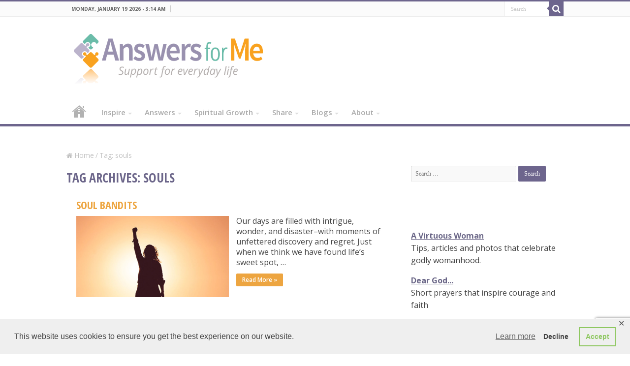

--- FILE ---
content_type: text/html; charset=UTF-8
request_url: https://answersforme.org/tag/souls/
body_size: 18184
content:
<!DOCTYPE html>
<html lang="en-US" prefix="og: http://ogp.me/ns#">
<head>
<meta charset="UTF-8" />
<link rel="profile" href="https://gmpg.org/xfn/11" />
<link rel="pingback" href="https://answersforme.org/xmlrpc.php" />
<meta name='robots' content='index, follow, max-image-preview:large, max-snippet:-1, max-video-preview:-1' />
	<style>img:is([sizes="auto" i], [sizes^="auto," i]) { contain-intrinsic-size: 3000px 1500px }</style>
	
	<!-- This site is optimized with the Yoast SEO Premium plugin v20.11 (Yoast SEO v24.7) - https://yoast.com/wordpress/plugins/seo/ -->
	<title>souls Archives - Answers for Me</title>
	<link rel="canonical" href="https://answersforme1.wpengine.com/tag/souls/" />
	<meta property="og:locale" content="en_US" />
	<meta property="og:type" content="article" />
	<meta property="og:title" content="souls Archives" />
	<meta property="og:url" content="https://answersforme1.wpengine.com/tag/souls/" />
	<meta property="og:site_name" content="Answers for Me" />
	<meta name="twitter:card" content="summary_large_image" />
	<script type="application/ld+json" class="yoast-schema-graph">{"@context":"https://schema.org","@graph":[{"@type":"CollectionPage","@id":"https://answersforme1.wpengine.com/tag/souls/","url":"https://answersforme1.wpengine.com/tag/souls/","name":"souls Archives - Answers for Me","isPartOf":{"@id":"https://answersforme1.wpengine.com/#website"},"primaryImageOfPage":{"@id":"https://answersforme1.wpengine.com/tag/souls/#primaryimage"},"image":{"@id":"https://answersforme1.wpengine.com/tag/souls/#primaryimage"},"thumbnailUrl":"https://answersforme.org/wp-content/uploads/2018/07/soul_bandits.jpg","breadcrumb":{"@id":"https://answersforme1.wpengine.com/tag/souls/#breadcrumb"},"inLanguage":"en-US"},{"@type":"ImageObject","inLanguage":"en-US","@id":"https://answersforme1.wpengine.com/tag/souls/#primaryimage","url":"https://answersforme.org/wp-content/uploads/2018/07/soul_bandits.jpg","contentUrl":"https://answersforme.org/wp-content/uploads/2018/07/soul_bandits.jpg","width":"990","height":"495","caption":"Photo by Miguel Bruna with Unsplash"},{"@type":"BreadcrumbList","@id":"https://answersforme1.wpengine.com/tag/souls/#breadcrumb","itemListElement":[{"@type":"ListItem","position":1,"name":"Home","item":"https://answersforme.org/"},{"@type":"ListItem","position":2,"name":"souls"}]},{"@type":"WebSite","@id":"https://answersforme1.wpengine.com/#website","url":"https://answersforme1.wpengine.com/","name":"Answers for Me","description":"Support &amp; encouragement for every-day life","publisher":{"@id":"https://answersforme1.wpengine.com/#organization"},"potentialAction":[{"@type":"SearchAction","target":{"@type":"EntryPoint","urlTemplate":"https://answersforme1.wpengine.com/?s={search_term_string}"},"query-input":{"@type":"PropertyValueSpecification","valueRequired":true,"valueName":"search_term_string"}}],"inLanguage":"en-US"},{"@type":"Organization","@id":"https://answersforme1.wpengine.com/#organization","name":"Answers for Me","url":"https://answersforme1.wpengine.com/","logo":{"@type":"ImageObject","inLanguage":"en-US","@id":"https://answersforme1.wpengine.com/#/schema/logo/image/","url":"https://answersforme.org/wp-content/uploads/2018/03/AFMLogo-2018-wide-tagline-1.png","contentUrl":"https://answersforme.org/wp-content/uploads/2018/03/AFMLogo-2018-wide-tagline-1.png","width":568,"height":150,"caption":"Answers for Me"},"image":{"@id":"https://answersforme1.wpengine.com/#/schema/logo/image/"},"sameAs":["http://facebook.com/answersforme/","https://www.instagram.com/answersforme/","https://www.pinterest.com/berenewed/when-people-are-kind/"]}]}</script>
	<!-- / Yoast SEO Premium plugin. -->


<link rel='dns-prefetch' href='//platform-api.sharethis.com' />
<link rel='dns-prefetch' href='//fonts.googleapis.com' />
<link rel="alternate" type="application/rss+xml" title="Answers for Me &raquo; Feed" href="https://answersforme.org/feed/" />
<link rel="alternate" type="application/rss+xml" title="Answers for Me &raquo; Comments Feed" href="https://answersforme.org/comments/feed/" />
<link rel="alternate" type="application/rss+xml" title="Answers for Me &raquo; souls Tag Feed" href="https://answersforme.org/tag/souls/feed/" />
<script type="text/javascript">
/* <![CDATA[ */
window._wpemojiSettings = {"baseUrl":"https:\/\/s.w.org\/images\/core\/emoji\/16.0.1\/72x72\/","ext":".png","svgUrl":"https:\/\/s.w.org\/images\/core\/emoji\/16.0.1\/svg\/","svgExt":".svg","source":{"concatemoji":"https:\/\/answersforme.org\/wp-includes\/js\/wp-emoji-release.min.js"}};
/*! This file is auto-generated */
!function(s,n){var o,i,e;function c(e){try{var t={supportTests:e,timestamp:(new Date).valueOf()};sessionStorage.setItem(o,JSON.stringify(t))}catch(e){}}function p(e,t,n){e.clearRect(0,0,e.canvas.width,e.canvas.height),e.fillText(t,0,0);var t=new Uint32Array(e.getImageData(0,0,e.canvas.width,e.canvas.height).data),a=(e.clearRect(0,0,e.canvas.width,e.canvas.height),e.fillText(n,0,0),new Uint32Array(e.getImageData(0,0,e.canvas.width,e.canvas.height).data));return t.every(function(e,t){return e===a[t]})}function u(e,t){e.clearRect(0,0,e.canvas.width,e.canvas.height),e.fillText(t,0,0);for(var n=e.getImageData(16,16,1,1),a=0;a<n.data.length;a++)if(0!==n.data[a])return!1;return!0}function f(e,t,n,a){switch(t){case"flag":return n(e,"\ud83c\udff3\ufe0f\u200d\u26a7\ufe0f","\ud83c\udff3\ufe0f\u200b\u26a7\ufe0f")?!1:!n(e,"\ud83c\udde8\ud83c\uddf6","\ud83c\udde8\u200b\ud83c\uddf6")&&!n(e,"\ud83c\udff4\udb40\udc67\udb40\udc62\udb40\udc65\udb40\udc6e\udb40\udc67\udb40\udc7f","\ud83c\udff4\u200b\udb40\udc67\u200b\udb40\udc62\u200b\udb40\udc65\u200b\udb40\udc6e\u200b\udb40\udc67\u200b\udb40\udc7f");case"emoji":return!a(e,"\ud83e\udedf")}return!1}function g(e,t,n,a){var r="undefined"!=typeof WorkerGlobalScope&&self instanceof WorkerGlobalScope?new OffscreenCanvas(300,150):s.createElement("canvas"),o=r.getContext("2d",{willReadFrequently:!0}),i=(o.textBaseline="top",o.font="600 32px Arial",{});return e.forEach(function(e){i[e]=t(o,e,n,a)}),i}function t(e){var t=s.createElement("script");t.src=e,t.defer=!0,s.head.appendChild(t)}"undefined"!=typeof Promise&&(o="wpEmojiSettingsSupports",i=["flag","emoji"],n.supports={everything:!0,everythingExceptFlag:!0},e=new Promise(function(e){s.addEventListener("DOMContentLoaded",e,{once:!0})}),new Promise(function(t){var n=function(){try{var e=JSON.parse(sessionStorage.getItem(o));if("object"==typeof e&&"number"==typeof e.timestamp&&(new Date).valueOf()<e.timestamp+604800&&"object"==typeof e.supportTests)return e.supportTests}catch(e){}return null}();if(!n){if("undefined"!=typeof Worker&&"undefined"!=typeof OffscreenCanvas&&"undefined"!=typeof URL&&URL.createObjectURL&&"undefined"!=typeof Blob)try{var e="postMessage("+g.toString()+"("+[JSON.stringify(i),f.toString(),p.toString(),u.toString()].join(",")+"));",a=new Blob([e],{type:"text/javascript"}),r=new Worker(URL.createObjectURL(a),{name:"wpTestEmojiSupports"});return void(r.onmessage=function(e){c(n=e.data),r.terminate(),t(n)})}catch(e){}c(n=g(i,f,p,u))}t(n)}).then(function(e){for(var t in e)n.supports[t]=e[t],n.supports.everything=n.supports.everything&&n.supports[t],"flag"!==t&&(n.supports.everythingExceptFlag=n.supports.everythingExceptFlag&&n.supports[t]);n.supports.everythingExceptFlag=n.supports.everythingExceptFlag&&!n.supports.flag,n.DOMReady=!1,n.readyCallback=function(){n.DOMReady=!0}}).then(function(){return e}).then(function(){var e;n.supports.everything||(n.readyCallback(),(e=n.source||{}).concatemoji?t(e.concatemoji):e.wpemoji&&e.twemoji&&(t(e.twemoji),t(e.wpemoji)))}))}((window,document),window._wpemojiSettings);
/* ]]> */
</script>
<link rel='stylesheet' id='envira-tags-tags-frontend-css' href='https://answersforme.org/wp-content/plugins/envira-tags/assets/css/frontend.css' type='text/css' media='all' property="stylesheet" />
<style id='wp-emoji-styles-inline-css' type='text/css'>

	img.wp-smiley, img.emoji {
		display: inline !important;
		border: none !important;
		box-shadow: none !important;
		height: 1em !important;
		width: 1em !important;
		margin: 0 0.07em !important;
		vertical-align: -0.1em !important;
		background: none !important;
		padding: 0 !important;
	}
</style>
<style id='co-authors-plus-coauthors-style-inline-css' type='text/css'>
.wp-block-co-authors-plus-coauthors.is-layout-flow [class*=wp-block-co-authors-plus]{display:inline}

</style>
<style id='co-authors-plus-avatar-style-inline-css' type='text/css'>
.wp-block-co-authors-plus-avatar :where(img){height:auto;max-width:100%;vertical-align:bottom}.wp-block-co-authors-plus-coauthors.is-layout-flow .wp-block-co-authors-plus-avatar :where(img){vertical-align:middle}.wp-block-co-authors-plus-avatar:is(.alignleft,.alignright){display:table}.wp-block-co-authors-plus-avatar.aligncenter{display:table;margin-inline:auto}

</style>
<style id='co-authors-plus-image-style-inline-css' type='text/css'>
.wp-block-co-authors-plus-image{margin-bottom:0}.wp-block-co-authors-plus-image :where(img){height:auto;max-width:100%;vertical-align:bottom}.wp-block-co-authors-plus-coauthors.is-layout-flow .wp-block-co-authors-plus-image :where(img){vertical-align:middle}.wp-block-co-authors-plus-image:is(.alignfull,.alignwide) :where(img){width:100%}.wp-block-co-authors-plus-image:is(.alignleft,.alignright){display:table}.wp-block-co-authors-plus-image.aligncenter{display:table;margin-inline:auto}

</style>
<style id='qsm-quiz-style-inline-css' type='text/css'>


</style>
<link rel='stylesheet' id='contact-form-7-css' href='https://answersforme.org/wp-content/plugins/contact-form-7/includes/css/styles.css' type='text/css' media='all' />
<link rel='stylesheet' id='gdpr-framework-cookieconsent-css-css' href='https://answersforme.org/wp-content/plugins/gdpr-framework/assets/cookieconsent.min.css' type='text/css' media='all' />
<link rel='stylesheet' id='share-this-share-buttons-sticky-css' href='https://answersforme.org/wp-content/plugins/sharethis-share-buttons/css/mu-style.css' type='text/css' media='all' />
<style id='share-this-share-buttons-sticky-inline-css' type='text/css'>
.st-sticky-share-buttons{ display: none!important; }
</style>
<link rel='stylesheet' id='widgetopts-styles-css' href='https://answersforme.org/wp-content/plugins/widget-options/assets/css/widget-options.css' type='text/css' media='all' />
<link rel='stylesheet' id='ppress-frontend-css' href='https://answersforme.org/wp-content/plugins/wp-user-avatar/assets/css/frontend.min.css' type='text/css' media='all' />
<link rel='stylesheet' id='ppress-flatpickr-css' href='https://answersforme.org/wp-content/plugins/wp-user-avatar/assets/flatpickr/flatpickr.min.css' type='text/css' media='all' />
<link rel='stylesheet' id='ppress-select2-css' href='https://answersforme.org/wp-content/plugins/wp-user-avatar/assets/select2/select2.min.css' type='text/css' media='all' />
<link rel='stylesheet' id='audioigniter-css' href='https://answersforme.org/wp-content/plugins/audioigniter/player/build/style.css' type='text/css' media='all' />
<link rel='stylesheet' id='parent-style-css' href='https://answersforme.org/wp-content/themes/sahifa/style.css' type='text/css' media='all' />
<link rel='stylesheet' id='tie-style-css' href='https://answersforme.org/wp-content/themes/sahifa-child/style.css' type='text/css' media='all' />
<link rel='stylesheet' id='tie-ilightbox-skin-css' href='https://answersforme.org/wp-content/themes/sahifa/css/ilightbox/dark-skin/skin.css' type='text/css' media='all' />
<link rel='stylesheet' id='Open+Sans-css' href='https://fonts.googleapis.com/css?family=Open+Sans%3A300%2C300italic%2Cregular%2Citalic%2C600%2C600italic%2C700%2C700italic%2C800%2C800italic' type='text/css' media='all' />
<link rel='stylesheet' id='Open+Sans+Condensed-css' href='https://fonts.googleapis.com/css?family=Open+Sans+Condensed%3A300%2C300italic%2C700' type='text/css' media='all' />
<style id='akismet-widget-style-inline-css' type='text/css'>

			.a-stats {
				--akismet-color-mid-green: #357b49;
				--akismet-color-white: #fff;
				--akismet-color-light-grey: #f6f7f7;

				max-width: 350px;
				width: auto;
			}

			.a-stats * {
				all: unset;
				box-sizing: border-box;
			}

			.a-stats strong {
				font-weight: 600;
			}

			.a-stats a.a-stats__link,
			.a-stats a.a-stats__link:visited,
			.a-stats a.a-stats__link:active {
				background: var(--akismet-color-mid-green);
				border: none;
				box-shadow: none;
				border-radius: 8px;
				color: var(--akismet-color-white);
				cursor: pointer;
				display: block;
				font-family: -apple-system, BlinkMacSystemFont, 'Segoe UI', 'Roboto', 'Oxygen-Sans', 'Ubuntu', 'Cantarell', 'Helvetica Neue', sans-serif;
				font-weight: 500;
				padding: 12px;
				text-align: center;
				text-decoration: none;
				transition: all 0.2s ease;
			}

			/* Extra specificity to deal with TwentyTwentyOne focus style */
			.widget .a-stats a.a-stats__link:focus {
				background: var(--akismet-color-mid-green);
				color: var(--akismet-color-white);
				text-decoration: none;
			}

			.a-stats a.a-stats__link:hover {
				filter: brightness(110%);
				box-shadow: 0 4px 12px rgba(0, 0, 0, 0.06), 0 0 2px rgba(0, 0, 0, 0.16);
			}

			.a-stats .count {
				color: var(--akismet-color-white);
				display: block;
				font-size: 1.5em;
				line-height: 1.4;
				padding: 0 13px;
				white-space: nowrap;
			}
		
</style>
<link rel='stylesheet' id='tablepress-default-css' href='https://answersforme.org/wp-content/plugins/tablepress/css/build/default.css' type='text/css' media='all' />
<script type="text/javascript" src="https://answersforme.org/wp-includes/js/jquery/jquery.min.js" id="jquery-core-js"></script>
<script type="text/javascript" src="https://answersforme.org/wp-includes/js/jquery/jquery-migrate.min.js" id="jquery-migrate-js"></script>
<script type="text/javascript" src="https://answersforme.org/wp-content/plugins/gdpr-framework/assets/cookieconsent.min.js" id="gdpr-framework-cookieconsent-min-js-js"></script>
<script type="text/javascript" src="//platform-api.sharethis.com/js/sharethis.js" id="share-this-share-buttons-mu-js"></script>
<script type="text/javascript" src="https://answersforme.org/wp-content/plugins/wp-user-avatar/assets/flatpickr/flatpickr.min.js" id="ppress-flatpickr-js"></script>
<script type="text/javascript" src="https://answersforme.org/wp-content/plugins/wp-user-avatar/assets/select2/select2.min.js" id="ppress-select2-js"></script>
<script></script><link rel="https://api.w.org/" href="https://answersforme.org/wp-json/" /><link rel="alternate" title="JSON" type="application/json" href="https://answersforme.org/wp-json/wp/v2/tags/1794" /><link rel="EditURI" type="application/rsd+xml" title="RSD" href="https://answersforme.org/xmlrpc.php?rsd" />

<!-- This site is using AdRotate v5.13.7 to display their advertisements - https://ajdg.solutions/ -->
<!-- AdRotate CSS -->
<style type="text/css" media="screen">
	.g { margin:0px; padding:0px; overflow:hidden; line-height:1; zoom:1; }
	.g img { height:auto; }
	.g-col { position:relative; float:left; }
	.g-col:first-child { margin-left: 0; }
	.g-col:last-child { margin-right: 0; }
	.g-1 { min-width:0px; max-width:309px; margin: 0 auto; }
	.b-1 { margin:0px 0px 0px 0px; }
	@media only screen and (max-width: 480px) {
		.g-col, .g-dyn, .g-single { width:100%; margin-left:0; margin-right:0; }
	}
</style>
<!-- /AdRotate CSS -->


		<!-- GA Google Analytics @ https://m0n.co/ga -->
		<script async src="https://www.googletagmanager.com/gtag/js?id=UA-1861788-1"></script>
		<script>
			window.dataLayer = window.dataLayer || [];
			function gtag(){dataLayer.push(arguments);}
			gtag('js', new Date());
			gtag('config', 'UA-1861788-1');
		</script>

	<style type="text/css"></style><link rel="shortcut icon" href="https://answersforme.org/wp-content/uploads/2018/03/AFMFavicon-Symbol.png" title="Favicon" />
<!--[if IE]>
<script type="text/javascript">jQuery(document).ready(function (){ jQuery(".menu-item").has("ul").children("a").attr("aria-haspopup", "true");});</script>
<![endif]-->
<!--[if lt IE 9]>
<script src="https://answersforme.org/wp-content/themes/sahifa/js/html5.js"></script>
<script src="https://answersforme.org/wp-content/themes/sahifa/js/selectivizr-min.js"></script>
<![endif]-->
<!--[if IE 9]>
<link rel="stylesheet" type="text/css" media="all" href="https://answersforme.org/wp-content/themes/sahifa/css/ie9.css" />
<![endif]-->
<!--[if IE 8]>
<link rel="stylesheet" type="text/css" media="all" href="https://answersforme.org/wp-content/themes/sahifa/css/ie8.css" />
<![endif]-->
<!--[if IE 7]>
<link rel="stylesheet" type="text/css" media="all" href="https://answersforme.org/wp-content/themes/sahifa/css/ie7.css" />
<![endif]-->

<meta http-equiv="X-UA-Compatible" content="IE=edge,chrome=1" />
<meta name="viewport" content="width=device-width, initial-scale=1.0" />



<style type="text/css" media="screen">

body{
	font-family: 'Open Sans';
	color :#444444;
	font-size : 16px;
}
#main-nav, #main-nav ul li a{
	font-size : 15px;
	font-weight: 600;
}
.page-title{
	font-family: 'Open Sans Condensed';
	color :#6c668a;
	font-weight: bold;
}
.post-title{
	font-family: 'Open Sans Condensed';
	font-weight: bold;
}
h2.post-box-title, h2.post-box-title a{
	font-size : 25px;
}
.widget-top h4, .widget-top h4 a{
	font-family: 'Open Sans Condensed';
	color :#6c668a;
	font-size : 22px;
	font-weight: bold;
}
.footer-widget-top h4, .footer-widget-top h4 a{
	font-family: 'Open Sans';
	font-size : 19px;
	font-weight: 600;
}
#main-nav,
.cat-box-content,
#sidebar .widget-container,
.post-listing,
#commentform {
	border-bottom-color: #6d658d;
}

.search-block .search-button,
#topcontrol,
#main-nav ul li.current-menu-item a,
#main-nav ul li.current-menu-item a:hover,
#main-nav ul li.current_page_parent a,
#main-nav ul li.current_page_parent a:hover,
#main-nav ul li.current-menu-parent a,
#main-nav ul li.current-menu-parent a:hover,
#main-nav ul li.current-page-ancestor a,
#main-nav ul li.current-page-ancestor a:hover,
.pagination span.current,
.share-post span.share-text,
.flex-control-paging li a.flex-active,
.ei-slider-thumbs li.ei-slider-element,
.review-percentage .review-item span span,
.review-final-score,
.button,
a.button,
a.more-link,
#main-content input[type="submit"],
.form-submit #submit,
#login-form .login-button,
.widget-feedburner .feedburner-subscribe,
input[type="submit"],
#buddypress button,
#buddypress a.button,
#buddypress input[type=submit],
#buddypress input[type=reset],
#buddypress ul.button-nav li a,
#buddypress div.generic-button a,
#buddypress .comment-reply-link,
#buddypress div.item-list-tabs ul li a span,
#buddypress div.item-list-tabs ul li.selected a,
#buddypress div.item-list-tabs ul li.current a,
#buddypress #members-directory-form div.item-list-tabs ul li.selected span,
#members-list-options a.selected,
#groups-list-options a.selected,
body.dark-skin #buddypress div.item-list-tabs ul li a span,
body.dark-skin #buddypress div.item-list-tabs ul li.selected a,
body.dark-skin #buddypress div.item-list-tabs ul li.current a,
body.dark-skin #members-list-options a.selected,
body.dark-skin #groups-list-options a.selected,
.search-block-large .search-button,
#featured-posts .flex-next:hover,
#featured-posts .flex-prev:hover,
a.tie-cart span.shooping-count,
.woocommerce span.onsale,
.woocommerce-page span.onsale ,
.woocommerce .widget_price_filter .ui-slider .ui-slider-handle,
.woocommerce-page .widget_price_filter .ui-slider .ui-slider-handle,
#check-also-close,
a.post-slideshow-next,
a.post-slideshow-prev,
.widget_price_filter .ui-slider .ui-slider-handle,
.quantity .minus:hover,
.quantity .plus:hover,
.mejs-container .mejs-controls .mejs-time-rail .mejs-time-current,
#reading-position-indicator  {
	background-color:#6d658d;
}

::-webkit-scrollbar-thumb{
	background-color:#6d658d !important;
}

#theme-footer,
#theme-header,
.top-nav ul li.current-menu-item:before,
#main-nav .menu-sub-content ,
#main-nav ul ul,
#check-also-box {
	border-top-color: #6d658d;
}

.search-block:after {
	border-right-color:#6d658d;
}

body.rtl .search-block:after {
	border-left-color:#6d658d;
}

#main-nav ul > li.menu-item-has-children:hover > a:after,
#main-nav ul > li.mega-menu:hover > a:after {
	border-color:transparent transparent #6d658d;
}

.widget.timeline-posts li a:hover,
.widget.timeline-posts li a:hover span.tie-date {
	color: #6d658d;
}

.widget.timeline-posts li a:hover span.tie-date:before {
	background: #6d658d;
	border-color: #6d658d;
}

#order_review,
#order_review_heading {
	border-color: #6d658d;
}


#main-nav ul li a:hover, #main-nav ul li:hover > a, #main-nav ul :hover > a , #main-nav  ul ul li:hover > a, #main-nav  ul ul :hover > a {
	color: #cccccc;
}
		
#main-nav ul li a, #main-nav ul ul a, #main-nav ul.sub-menu a, #main-nav ul li.current_page_parent ul a, #main-nav ul li.current-menu-item ul a, #main-nav ul li.current-menu-parent ul a, #main-nav ul li.current-page-ancestor ul a {
	color: #aaaaaa;
}
		
#main-nav ul li.current-menu-item a, #main-nav ul li.current_page_parent a {
	color: #ffffff;
}
		
.footer-widget-top h4 {
	color: #555555;
}
		
#theme-footer a {
	color: #555555;
}
		
#theme-footer a:hover {
	color: #777777;
}
		
#theme-footer {
	background-color:#f1f1f1 !important; 
				}

#main-nav {
	background: #ffffff;
	box-shadow: inset -1px -5px 0px -1px #e97c4a;
}

#main-nav ul li {
	border-color: #ffffff;
}

#main-nav ul ul li, #main-nav ul ul li:first-child {
	border-top-color: #ffffff;
}

#main-nav ul li .mega-menu-block ul.sub-menu {
	border-bottom-color: #ffffff;
}

#main-nav ul li a {
	border-left-color: #ffffff;
}

#main-nav ul ul li, #main-nav ul ul li:first-child {
	border-bottom-color: #ffffff;
}

.tie-cat-343 a.more-link {background-color:#ffffff;}
.tie-cat-343 .cat-box-content {border-bottom-color:#ffffff; }
			
.tie-cat-350 a.more-link {background-color:Array;}
.tie-cat-350 .cat-box-content {border-bottom-color:Array; }
			
.tie-cat-349 a.more-link {background-color:Array;}
.tie-cat-349 .cat-box-content {border-bottom-color:Array; }
			
.tie-cat-358 a.more-link {background-color:Array;}
.tie-cat-358 .cat-box-content {border-bottom-color:Array; }
			
/*
Custom CSS to macth PSD file
Author: Tamal Sen, WordPress Expert and Web Developer
Website: https://tamalsen.com
*/

/* FULL Width Articles CSS */

#custom-page-fullwidth-main-content #crumbs {
    display: none;
}

/* -------- FULL WIDTH HOMEPAGE CSS --------------- */

#custom-fullwidth-main-content .post-inner{
    padding-bottom: 0px !important;

}
#custom-fullwidth-main-content {
    width: 100%;
}

#custom-fullwidth-main-content #crumbs {
    display: none;
}

#custom-fullwidth-main-content .post-listing.post {
    margin-bottom: 0px;
}

.custom-full-theme-header {
    margin-bottom: 0px !important;
}

.custom-fullwidth-wrapper #theme-footer {
    margin-top: 0px !important;

}
.custom-fullwidth-content .name, .custom-fullwidth-content .post-meta {
    display: none;
}

.custom-fullwidth-content .post-inner {
    padding-top: 0px !important;
}

/* Visual Composer Elements */
.wpb_revslider_element {
    margin-bottom: 0px;
}
#our-mission {
    color: #666666;
}
#our-mission h2 {
        font-family: 'Open Sans';
}
#our-mission-heading {
    margin-bottom: 23px;
}
#our-mission-text p{
    font-size: 18px;
}
.mission-column .vc_general.vc_cta3.vc_cta3-color-orange.vc_cta3-style-flat {
    background-color: initial;
}
.mission-column .wpb_single_image img{
max-width: 65%;
}
.mission-column .vc_cta3-actions div a {
        text-decoration: none;
}
.mission-column .wpb_single_image {
    margin-bottom: 5px;
}
.vc_cta3-content-header h2 {
    font-family: 'Open Sans';
}
.mission-column .vc_btn3.vc_btn3-color-grey, .vc_btn3.vc_btn3-color-grey.vc_btn3-style-flat {
    color: #fff;
    background-color: rgba(255, 255, 255, 0.40);
    font-size: 16px;
}

/* Adjusting same button aligning with padding */
#mission-column-1 .vc_btn3-container.vc_btn3-center {
    padding-top: 9px;
}

/* Ends Visual Composer Elements */
.text-wrapper {
color: #666666;
    padding: 20px 15px;
    background-color: #f8f9f4;
}
.text-wrapper h2 {
    margin-top: 15px;
    font-family: 'Open Sans' !important;
}
.text-wrapper p {
    font-family: 'Open Sans' !important;
    margin: 0% 18%;
}

/* Setting up custom font for specific area */
.widget-top {
    font-family: 'Open Sans Condensed';
    font-weight: 800;
    font-size: 16px;
}

.center {
    text-align: center !important;
}

/* Fixing Home icon issue */
#main-nav ul li.menu-item-home.current-menu-item a {
        background-position: center 10px !important;
        filter: none !important;
    }

    #main-nav ul li.menu-item-home a {
    filter: contrast(0) sepia(0%) hue-rotate(116deg) brightness(1.4) saturate(0.28);
}

.footer-bottom {
    color: #cdcad6;
    background: #6d658d;
    border-top: 0px solid #444;
}

/* Footer text and link color */
.footer-bottom a {
    color: #cdcad6;
}
.footer-bottom a:hover {
    color: #d2d0da;
}
/* Hiding Widget Title and bar */
.footer-widget .footer-widget-top {
    display: none !important;
}

/* Adding custom border with custom width */
.footer-widget-top:after {
    content: "";
    display: block;
    /* margin: 0 auto; */
    width: 13%;
    padding-top: 12px;
    padding-bottom: 12px;
    border-bottom: 4px solid #e97c4a;
}

/* Removing default borders of Widget Title for sake of design */
.footer-widget-container {
    border-top: 0px solid #444;
}

.footer-widget-top {
    border-bottom: 0px solid #222;
    margin-top: 8px;
}


/* Eliminating unnecessary borders and shadows from footer area */
#theme-footer {
    padding-top: 30px !important;
    color: #444444;
    padding: 10px 0;
     border-top: 0px solid #FF8500; 
    margin-top: 20px;
    -webkit-box-shadow: 0 0px 0 rgba(0, 0, 0, .1);
    -moz-box-shadow: 0 0px 0 rgba(0, 0, 0, .1);
    box-shadow: 0 0px 0 rgba(0, 0, 0, .1);
}

/* Adding custom spaces between each lines */
.footer-widget-container .textwidget p{
line-height: 2rem;
}

/* Setting color - White for footer Social icons */
#theme-footer .social-icons-widget .social-icons a {
     color: #FFF !important; 
}

/* Change radius and spacing of social icons in the footer area */
.social-icons-widget .social-icons i:before {
    margin-right: 4px;
    border-radius: 8px;
}

/* Aligning to left from center */
#footer-social {
    float: left;
}

/* Removing RSS feed icon from social footer 
.footer-widget-container .social-icons a.ttip-none:first-child {
    display: none;
}

*/
/* Removing title and underline for specific footers */
.social-icons-widget .footer-widget-top, #connect-text .footer-widget-container, #right-column-widget .footer-widget-top {
    display: none;
}

#connect-text .footer-widget-top:after {
    display: none;
}

/* Adding vertical spaces between logo and Social links in footer, it is mobile responsive */
#right-column-widget {
    margin-bottom: 106px;
}

/* Aligning the date time in the middle at topbar */
.today-date {
    margin: 8px 10px 0 0;
}

#main-nav {
    box-shadow: inset 0px 0px 0px 0px #7bb45d;
}

#main-nav ul li a {
    height: 47px;
    padding: 0 17px;
}
#main-nav ul li {
    height: 47px;
}

#main-nav ul li i.fa {
    margin-right: 0px;
}

/* Hiding Stripe line from theme default */
.stripe-line {
    display: none;
}

/* Adding spaces between lines according to design */
.widget-container .textwidget {
    line-height: 1.6rem;
}

/* Making page title uppercase */
article.page .post-title {
    text-transform: uppercase;
}

/* Fixing the Menu bar color with custom class nopadding-bottom */
.nopadding-bottom .widget-container {
    padding: 0px 5px 0px 0px;
     border-bottom: 0px solid #F88C00 !important; 
 -webkit-box-shadow: 0 0 0px #CACACA !important; 
    -moz-box-shadow: 0 0 0px #cacaca !important;
     box-shadow: 0 0 0px #CACACA !important;

}
/* Adjusting margins between widgets */
.widget {
    margin-bottom: 10px;
}

/* Adjusting main and hover color for links in widget */
.widget-container a {
    color: #444444;
}
.widget-container a:hover {
    text-decoration: none;
    color: #888888;
}

#connect-text .footer-widget-top {
    display: block !important;
}

/* Aligning with the sidebar */
.flexslider {
margin: 13px auto 20px;
}

/* Increase excerpt font size */
.cat-box .entry {
    font-size: 14px;
}

/* Hide separator by increasing width of current menu */
.current-menu-item a, .current-menu-parent a {
    width: 102%;
    z-index: 1;
    background: #d0d0d0 !important;
}
.cat-tabs-header ul li a{
    font-family: 'Open Sans';
    font-weight: 600;
}
/* Custom font for first article title */
h2.post-box-title {
    font-family: 'Open Sans Condensed';
    /* font-weight: 600; Rollback for Safari and Firefox */
    font-weight: bold;
    text-transform: uppercase;
    
    }
h2.post-box-title a {
    color: #eda540;
    font-size: 22px;
    }

h3.post-box-title {
    font-weight: 600; /* 600 is semibold */
}

a.more-link {
    font-family: 'Open Sans';
    font-weight: 600;
}

.item-list {
    border-bottom: 0px solid #f2f2f2 !important; 
}
.item-list .entry a.more-link {
    background: #eda540;
}
.videow .widget-container {
width: 59%;
}

/* Sharing buttons */
.flat-social {
    font-size: 12px;
}

/* Editing the breadcrumb size and color */
 #crumbs {
    font-size: 85%;
    color: #c1c1c1;
}
 #crumbs a{
    color: #c1c1c1;
}

/* Removing box shadows from the border */
.post-listing {
-webkit-box-shadow: 0 0 0px #CACACA; 
    -moz-box-shadow: 0 0 0px #cacaca;
     box-shadow: 0 0 0px #CACACA; 
     border-bottom: 0px solid #F88C00 !important;
     margin-bottom: 15px !important;
     
}

/* Making title uppercase for Posts */
.post-listing .post-title {
    text-transform: uppercase;
}

.block-head h3, #respond h3 {
    font-family: 'Open Sans Condensed' !important;
    text-transform: uppercase;
    font-weight: 700;
}
.post-inner .post-title, .comment-reply-title, #related_posts .block-head {
    color: #6c668a;
}

.post-tag {
    margin: 5px 0 20px !important;
}

.share-post {
    border-bottom: 4px solid #6c668a;
}

/*Add border stripe bottom of author and related items */
#author-box, #related_posts {
border-bottom: 4px solid #6c668a;
margin-bottom: 15px;
}
    /* Add color and font style to Related item section */
    .related-item h3 a { /* Do not target [.realated-item a] it will mess up with the post thumbnail */
    font-family: 'Open Sans Condensed';
    font-size: 17px;
    }
.related-item a {
    color: #6c668a;
    font-weight: 700;
    text-transform: uppercase;
}

/* adding spaces between cate and its icon */
.post-meta .tie-date i.fa.fa-clock-o {
    margin-right: 5px;
}

/* Removing website placeholder from comment form */
.comment-form-url {
    display: none;
}

/* Adding Red color to asterisk required field */
#commentform .required {
    color: #f00;
}


.post-inner p.post-meta {
    border-bottom: 0px solid #f2f2f2;
    padding-bottom: 5px;
    margin-bottom: 25px;
}

/* Adding italic style to Author name */
.post-inner p.post-meta span.post-meta-author a {
    font-style: italic;
}


/* Removing User icon from article page */
.post-inner p.post-meta span.post-meta-author i.fa.fa-user {
    display: none;
}

/* ----------Archive Posts CSS----------- */

.page-head h1.page-title {
    color: #6c668a;
    text-transform: uppercase;
} 

/* Adding link color for posts */
.post-inner .entry a{
    color: #e3a754;
    text-decoration: underline;
}
.post-inner .entry a:hover{
    color: #ebc187;
}

/* Editing Caption of image */
.single-post-caption, figcaption.wp-caption-text {
    text-align: left;
    padding-left: 0px;
    padding-top: 2px;
    font-size: 12px;
}

.widget-container h3 {
    font-family: 'Open Sans';
    font-size: 14px;
    font-weight: bold;
    
}
/* Dumping this for new design
.widget-container h3 a {
    color: #e97c4a;
}

.widget-container h3 a:hover {
    color: #e49024;
}
*/
.flickr-widget {
    margin-top: 30px;
}


.sub-menu a {
    font-size: 15px !important;
}

#main-nav .menu-sub-content {
    background: #d0d0d0;
    border-top: 5px solid #6d658d;
}

#main-nav ul.sub-menu a {
    color: #FFF;
}
#main-nav ul.sub-menu a:hover {
    color: #FFF;
}

#main-nav ul ul li, #main-nav ul ul li:first-child {
    border-bottom-color: #9b97ab;
}

@media screen and (min-width: 991px) {
    .logo-sideline {
        width: 102%;
        padding-right: 10px;
    }  

    .logo-sideline p {
        font-style: italic;
        text-align: right;
        transform: translateY(329%);
    }
}
@media screen and (max-width: 990px) {
    .logo-sideline {
        display: none;
    }
}

/* Controlling Footer widget title properties */
.footer-widget-top h4 {
    font-size: 16px;
}

.footer-widget-container .textwidget p, .footer-bottom .container {
    font-size: 14px;
} 

@media screen and (min-width: 1075px) {
    .pacificlogo {
    margin-top: -10px !important;
    }
}
.author-bio {
    padding: 10px 0 10px 0;
}

.post-meta-author {
    font-style: italic;
}

.author-description h3 {
    padding-bottom: 5px;
}

/* applying semi-bold weight to author title */
.author-bio .author-description h3 {
    font-weight: 600;
}

.author-bio .author-description {
    line-height: 22px;
    font-size: 16px;
}
#author-box .block-head h3 {
    color: #6c668a;
}

.post-copyright, .viral-info, .footer-note-text {
    font-size: 13px !important;
    color: #888888 !important;
    font-family: 'Open Sans' !important;
     line-height: 16px !important;

}

.post-copyright a, .viral-info a, .footer-note-text a{
    color: #888888 !important;
    text-decoration: underline;
}

.post-copyright a:hover, .viral-info a:hover, .footer-note-text a:hover {
    color: #555555 !important;
    text-decoration: underline;
}


@media only screen and (max-width: 550px) {
.logo {
    margin: auto !important;
    width: 75%;
    text-align: center;
}
}

/* Contact form font fizing */

.wpcf7-form p label {
    font-size: 15px !important;
}

/* Overview Pages CSS */
.page-category-title {
    text-transform: uppercase;
    color: #eda540;
    font-family: 'Open Sans Condensed';
    font-size: 24px;
    font-weight: bold;
    margin-bottom: 20px;
}

.page-category-image {
}

.page-category-content {
    margin-top: 35px;
    font-size: 15px;
    margin-bottom: 22px;
}

.page-category-button a {
    text-decoration: none !important;
    font-size: 13px !important;
    padding: 8px !important;
}

.page-category-container {
}

/* Crumbs */
#crumbs, .woocommerce-breadcrumb {
    border-bottom: 0px solid #eee !important;
}

/* Author box formatting */
.author-listing .co-author-bio {
    font-size: 14px;
    color: #878787;
}

/* Ad spacing */
.g .g-col {
    margin-bottom: 12px;
}
.widget_search input[type=search] {
    min-width: 70% !important;
}

.custom-sidebar-column .vc_column-inner {
    padding-right: 5px;
    padding-left: 15px;
}
.custom-sidebar-column .widget-container .textwidget p {
    margin-bottom: 0px !important;
}

#tabbed-widget .widget-container {
-webkit-box-shadow: 0 0 3px #CACACA;
-moz-box-shadow: 0 0 3px #cacaca;
box-shadow: 0 0 3px #CACACA;
background: #FFF;
border-bottom: 4px solid #6b668a;
}

#tabbed-widget .tabs-wrap h3 {
    margin-top: 0px;
    margin-bottom: 0px;
}

#tabbed-widget ul.tabs a{
    text-decoration: none !important;
}
#tabbed-widget .tabs-wrap h3 a {
    color: #444444 !important;
    text-decoration: none !important;
    
}

#tabbed-widget .tabs-wrap h3 a:hover {
    color: #aaaaaa !important;
    
}

/* Spiritual Growth Sidebar */

.spiritual-growth-sidebar a,
.theiaStickySidebar a {
    text-decoration: none !important;
    color: #6a6687 !important;
}

.theiaStickySidebar a:hover, .spiritual-growth-sidebar a:hover {
text-decoration: underline !important;
color: #9694ab !important;
}
 .spiritual-growth-sidebar  .widget-top {
margin-bottom: 70px;

}
.theiaStickySidebar .widget-top {
margin-bottom: 45px;
}
.widget_search .widget-top {
display: none;
}
.widget_search .widget-container {
margin-top: 30px !important;
}
input[type="submit"] {
margin-right: 5px;
}
input[type="reset"] {
    width: auto;
    position: relative;
    background-color: #6d658d;
    color: #FFF;
    padding: 5px 12px;
    font: 12px Tahoma;
    display: inline-block;
    line-height: 22px;
    border: 0 none;
    cursor: pointer;
    text-decoration: none;
    webkit-transition: all 0.3s ease-in-out;
    -moz-transition: all 0.3s ease-in-out;
    -o-transition: all 0.3s ease-in-out;
    -ms-transition: all 0.3s ease-in-out;
    transition: all 0.3s ease-in-out;
    -webkit-border-radius: 2px;
    -moz-border-radius: 2px;
    border-radius: 2px;
    -webkit-appearance: none !important;
    -moz-appearance: none !important;
    appearance: none !important;
}
.related-item .post-thumbnail a {
    background: #FFF;
}
.developer-credit {
    display: none;
    font-size: 12px;
    line-height: 20px;
    padding-left: 17px;
}
.developer-credit a {
    text-decoration: underline dotted;
}


@media only screen and (max-width: 985px) and (min-width: 768px){
	#right-column-widget {
margin-bottom: 25px;
}

.videow .widget-container {
width: 100%;
}

#footer-widget-area {
    width: 93% !important;
}
.footer-bottom .container {
    width: 70% !important;
}
.block-head, #reply-title {
margin-left: 10px;
}
.pacificlogo {
    margin: 5px 50% 5px 0px !important;
}
#footer-social {
    margin-right: 70%;
    padding-bottom: 30px;
}
}

@media only screen and (max-width: 767px) and (min-width: 480px){
	#right-column-widget {
margin-bottom: 25px;
}

.videow .widget-container {
width: 100%;
}
.logo {
    margin: auto !important;
    width: 75%;
    text-align: center;
}

#sidebar {
padding: 0px 10px;

}

#footer-widget-area {
    width: 93% !important;
}
.footer-bottom .container {
    width: 70% !important;
}
#footer-first {
    padding-bottom: 45px;
}
.block-head, #reply-title {
margin-left: 10px;
}
}

@media only screen and (max-width: 479px) and (min-width: 320px){
	#right-column-widget {
margin-bottom: 20px;
}
.videow .widget-container {
width: 100%;
}
.logo {
    margin: auto !important;
    width: 70%;
    text-align: center;
}

#sidebar {
padding: 0px 10px;
}

#footer-widget-area {
    width: 93% !important;
}
.footer-bottom .container {
    width: 70% !important;
}

#footer-first {
    padding-bottom: 45px;
}
.block-head, #reply-title {
margin-left: 10px;
}
}

</style>

		<script type="text/javascript">
			/* <![CDATA[ */
				var sf_position = '0';
				var sf_templates = "<a href=\"{search_url_escaped}\">View All Results<\/a>";
				var sf_input = '.search-live';
				jQuery(document).ready(function(){
					jQuery(sf_input).ajaxyLiveSearch({"expand":false,"searchUrl":"https:\/\/answersforme.org\/?s=%s","text":"Search","delay":500,"iwidth":180,"width":315,"ajaxUrl":"https:\/\/answersforme.org\/wp-admin\/admin-ajax.php","rtl":0});
					jQuery(".live-search_ajaxy-selective-input").keyup(function() {
						var width = jQuery(this).val().length * 8;
						if(width < 50) {
							width = 50;
						}
						jQuery(this).width(width);
					});
					jQuery(".live-search_ajaxy-selective-search").click(function() {
						jQuery(this).find(".live-search_ajaxy-selective-input").focus();
					});
					jQuery(".live-search_ajaxy-selective-close").click(function() {
						jQuery(this).parent().remove();
					});
				});
			/* ]]> */
		</script>
		
		<script>

			if ( window.fbAsyncInit === undefined ) {

				window.fbAsyncInit = function() {
					FB.init({
					appId      : '853464185016735',
					xfbml      : true,
					// version    : 'v2.7'
					version    : 'v9.0'
					});
				};

				(function(d, s, id){
					var js, fjs = d.getElementsByTagName(s)[0];
					if (d.getElementById(id)) {return;}
					js = d.createElement(s); js.id = id;
					js.src = '//connect.facebook.net/en_US/sdk.js';
					fjs.parentNode.insertBefore(js, fjs);
				}(document, 'script', 'facebook-jssdk'));

			}

		</script>

		<meta name="generator" content="Powered by WPBakery Page Builder - drag and drop page builder for WordPress."/>
<meta name="generator" content="Powered by Slider Revolution 6.7.35 - responsive, Mobile-Friendly Slider Plugin for WordPress with comfortable drag and drop interface." />
<script>function setREVStartSize(e){
			//window.requestAnimationFrame(function() {
				window.RSIW = window.RSIW===undefined ? window.innerWidth : window.RSIW;
				window.RSIH = window.RSIH===undefined ? window.innerHeight : window.RSIH;
				try {
					var pw = document.getElementById(e.c).parentNode.offsetWidth,
						newh;
					pw = pw===0 || isNaN(pw) || (e.l=="fullwidth" || e.layout=="fullwidth") ? window.RSIW : pw;
					e.tabw = e.tabw===undefined ? 0 : parseInt(e.tabw);
					e.thumbw = e.thumbw===undefined ? 0 : parseInt(e.thumbw);
					e.tabh = e.tabh===undefined ? 0 : parseInt(e.tabh);
					e.thumbh = e.thumbh===undefined ? 0 : parseInt(e.thumbh);
					e.tabhide = e.tabhide===undefined ? 0 : parseInt(e.tabhide);
					e.thumbhide = e.thumbhide===undefined ? 0 : parseInt(e.thumbhide);
					e.mh = e.mh===undefined || e.mh=="" || e.mh==="auto" ? 0 : parseInt(e.mh,0);
					if(e.layout==="fullscreen" || e.l==="fullscreen")
						newh = Math.max(e.mh,window.RSIH);
					else{
						e.gw = Array.isArray(e.gw) ? e.gw : [e.gw];
						for (var i in e.rl) if (e.gw[i]===undefined || e.gw[i]===0) e.gw[i] = e.gw[i-1];
						e.gh = e.el===undefined || e.el==="" || (Array.isArray(e.el) && e.el.length==0)? e.gh : e.el;
						e.gh = Array.isArray(e.gh) ? e.gh : [e.gh];
						for (var i in e.rl) if (e.gh[i]===undefined || e.gh[i]===0) e.gh[i] = e.gh[i-1];
											
						var nl = new Array(e.rl.length),
							ix = 0,
							sl;
						e.tabw = e.tabhide>=pw ? 0 : e.tabw;
						e.thumbw = e.thumbhide>=pw ? 0 : e.thumbw;
						e.tabh = e.tabhide>=pw ? 0 : e.tabh;
						e.thumbh = e.thumbhide>=pw ? 0 : e.thumbh;
						for (var i in e.rl) nl[i] = e.rl[i]<window.RSIW ? 0 : e.rl[i];
						sl = nl[0];
						for (var i in nl) if (sl>nl[i] && nl[i]>0) { sl = nl[i]; ix=i;}
						var m = pw>(e.gw[ix]+e.tabw+e.thumbw) ? 1 : (pw-(e.tabw+e.thumbw)) / (e.gw[ix]);
						newh =  (e.gh[ix] * m) + (e.tabh + e.thumbh);
					}
					var el = document.getElementById(e.c);
					if (el!==null && el) el.style.height = newh+"px";
					el = document.getElementById(e.c+"_wrapper");
					if (el!==null && el) {
						el.style.height = newh+"px";
						el.style.display = "block";
					}
				} catch(e){
					console.log("Failure at Presize of Slider:" + e)
				}
			//});
		  };</script>
		<style type="text/css" id="wp-custom-css">
			/*
You can add your own CSS here.

Click the help icon above to learn more.
*/

.quiz_section .mlw_qmn_question p {
    font-weight: normal;
    padding-top: 10px;
}
.qsm-btn {
    background-color: #6d658d !important;
}

.mlw_qmn_question p {
    margin-bottom: 10px;
}
.mlw_qmn_question br:not(:first-child) {
    display: none !important;
}

.comment-content p {
	line-height: 1.4rem;
}

@media only screen and (max-width: 479px) and (min-width: 320px)
{
    #footer-first {
    padding-bottom: 20px;
    float: left !important;
    }
    
    #footer-second,
    #footer-third {
        width: 47% !important;
        float: left !important;
    }
}


.isotope-item a img {
        padding: 3px;
}

@media only screen and (max-width: 768px) {
	.flexslider .slides li > a > img {
		object-fit: cover;
	}
}

section .cat-box-title h2 a {
	font-family: 'Open Sans Condensed';
    color: #6c668a;
    font-size: 22px;
    font-weight: bold;

}

section .cat-box-title h2 {
	margin-bottom: 20px;
}

.theiaStickySidebar .widget-top {
    margin-bottom: 25px;
}
#sidebar #text-21 {
	margin-top: 40px;
}
#text-21 > .widget-top {
	display: none !important;
}

#audioigniter-8119 .ai-wrap {
	margin-bottom: 0 !important;
}

.page-id-105 .home-e3lan {
	margin-top: 0 !important;
	margin-bottom: 10px !important;
}

.widget .widget-top h4 {
        line-height: 30px;
    margin-bottom: 15px;
}

.widget:not(:nth-child(1)) .widget-top h4 {
	margin-top: 10px;
}

.cat-box-title h2 a,
.cat-box-title h2 {
    font-family: 'Open Sans Condensed';
    color: #6c668a;
    font-size: 22px;
    font-weight: bold;
}		</style>
		<noscript><style> .wpb_animate_when_almost_visible { opacity: 1; }</style></noscript></head>
<body id="top" class="archive tag tag-souls tag-1794 wp-theme-sahifa wp-child-theme-sahifa-child lazy-enabled wpb-js-composer js-comp-ver-7.6 vc_responsive">

<div class="wrapper-outer">

	<div class="background-cover"></div>

	<aside id="slide-out">

			<div class="search-mobile">
			<form method="get" id="searchform-mobile" action="https://answersforme.org/">
				<button class="search-button" type="submit" value="Search"><i class="fa fa-search"></i></button>
				<input type="text" id="s-mobile" name="s" title="Search" value="Search" onfocus="if (this.value == 'Search') {this.value = '';}" onblur="if (this.value == '') {this.value = 'Search';}"  />
			</form>
		</div><!-- .search-mobile /-->
	
			<div class="social-icons">
		
			</div>

	
		<div id="mobile-menu" ></div>
	</aside><!-- #slide-out /-->

		<div id="wrapper" class="wide-layout">
		<div class="inner-wrapper">

		<header id="theme-header" class="theme-header">
						<div id="top-nav" class="top-nav">
				<div class="container">

							<span class="today-date">Monday, January 19 2026 - 3:14 AM</span>
				
						<div class="search-block">
						<form method="get" id="searchform-header" action="https://answersforme.org/">
							<button class="search-button" type="submit" value="Search"><i class="fa fa-search"></i></button>
							<input class="search-live" type="text" id="s-header" name="s" title="Search" value="Search" onfocus="if (this.value == 'Search') {this.value = '';}" onblur="if (this.value == '') {this.value = 'Search';}"  />
						</form>
					</div><!-- .search-block /-->
			<div class="social-icons">
		
			</div>

	
	
				</div><!-- .container /-->
			</div><!-- .top-menu /-->
			
		<div class="header-content">

					<a id="slide-out-open" class="slide-out-open" href="#"><span></span></a>
		
			<div class="logo" style=" margin-top:15px; margin-bottom:15px;">
			<h2>								<a title="Answers for Me" href="https://answersforme.org/">
					<img src="https://answersforme.org/wp-content/uploads/2018/03/AFMLogo-2018-wide-tagline-1.png" alt="Answers for Me" width="384" height="109" /><strong>Answers for Me Support &amp; encouragement for every-day life</strong>
				</a>
			</h2>			</div><!-- .logo /-->
<script type="text/javascript">
jQuery(document).ready(function($) {
	var retina = window.devicePixelRatio > 1 ? true : false;
	if(retina) {
       	jQuery('#theme-header .logo img').attr('src',		'https://answersforme.org/wp-content/uploads/2018/03/AFMLogo-2018-wide-tagline-1.png');
       	jQuery('#theme-header .logo img').attr('width',		'384');
       	jQuery('#theme-header .logo img').attr('height',	'109');
	}
});
</script>
						<div class="clear"></div>

		</div>
													<nav id="main-nav" class="fixed-enabled">
				<div class="container">

				
					<div class="main-menu"><ul id="menu-sitemap" class="menu"><li id="menu-item-102" class="menu-item menu-item-type-custom menu-item-object-custom menu-item-home menu-item-102"><a href="https://answersforme.org/">Home</a></li>
<li id="menu-item-13016" class="menu-item menu-item-type-post_type menu-item-object-page menu-item-has-children menu-item-13016"><a href="https://answersforme.org/inspire/">Inspire</a>
<ul class="sub-menu menu-sub-content">
	<li id="menu-item-3612" class="menu-item menu-item-type-taxonomy menu-item-object-category menu-item-3612"><a href="https://answersforme.org/category/inspire/reasons-to-live/">Reasons to Live</a></li>
	<li id="menu-item-6205" class="menu-item menu-item-type-taxonomy menu-item-object-category menu-item-6205"><a href="https://answersforme.org/category/inspire/corona-diaries/">Corona Diaries</a></li>
	<li id="menu-item-3611" class="menu-item menu-item-type-taxonomy menu-item-object-category menu-item-3611"><a href="https://answersforme.org/category/inspire/dear-god/">Dear God</a></li>
	<li id="menu-item-11932" class="menu-item menu-item-type-taxonomy menu-item-object-category menu-item-11932"><a href="https://answersforme.org/category/inspire/music/">Music</a></li>
</ul>
</li>
<li id="menu-item-625" class="menu-item menu-item-type-post_type menu-item-object-page menu-item-has-children menu-item-625"><a href="https://answersforme.org/answers/">Answers</a>
<ul class="sub-menu menu-sub-content">
	<li id="menu-item-3614" class="menu-item menu-item-type-taxonomy menu-item-object-category menu-item-3614"><a href="https://answersforme.org/category/answers/family-life/">Family Life</a></li>
	<li id="menu-item-3615" class="menu-item menu-item-type-taxonomy menu-item-object-category menu-item-3615"><a href="https://answersforme.org/category/answers/health-quiz/">Health Quiz</a></li>
	<li id="menu-item-3616" class="menu-item menu-item-type-taxonomy menu-item-object-category menu-item-3616"><a href="https://answersforme.org/category/answers/healthy-choices/">Healthy Choices</a></li>
	<li id="menu-item-3617" class="menu-item menu-item-type-taxonomy menu-item-object-category menu-item-3617"><a href="https://answersforme.org/category/answers/story-harvest/">Story Harvest</a></li>
	<li id="menu-item-3618" class="menu-item menu-item-type-taxonomy menu-item-object-category menu-item-3618"><a href="https://answersforme.org/category/recipes/">Vegetarian Recipes</a></li>
</ul>
</li>
<li id="menu-item-694" class="menu-item menu-item-type-post_type menu-item-object-page menu-item-has-children menu-item-694"><a href="https://answersforme.org/spiritual-growth/">Spiritual Growth</a>
<ul class="sub-menu menu-sub-content">
	<li id="menu-item-3624" class="menu-item menu-item-type-taxonomy menu-item-object-category menu-item-3624"><a href="https://answersforme.org/category/spiritual-growth/life-savers-course/">Life Savers Lessons</a></li>
	<li id="menu-item-3620" class="menu-item menu-item-type-taxonomy menu-item-object-category menu-item-3620"><a href="https://answersforme.org/category/spiritual-growth/discovery-study-guides/">Discovery Guides</a></li>
	<li id="menu-item-3622" class="menu-item menu-item-type-taxonomy menu-item-object-category menu-item-3622"><a href="https://answersforme.org/category/spiritual-growth/i-believe-study-guides/">I Believe Study Guides</a></li>
	<li id="menu-item-3623" class="menu-item menu-item-type-taxonomy menu-item-object-category menu-item-3623"><a href="https://answersforme.org/category/spiritual-growth/life-applications/">Life Applications</a></li>
	<li id="menu-item-3621" class="menu-item menu-item-type-taxonomy menu-item-object-category menu-item-3621"><a href="https://answersforme.org/category/spiritual-growth/frequently-asked-bible-questions/">Scripture FAQs</a></li>
	<li id="menu-item-3619" class="menu-item menu-item-type-taxonomy menu-item-object-category menu-item-3619"><a href="https://answersforme.org/category/spiritual-growth/destinations/">Destinations</a></li>
	<li id="menu-item-3625" class="menu-item menu-item-type-taxonomy menu-item-object-category menu-item-3625"><a href="https://answersforme.org/category/spiritual-growth/navigations/">Navigations</a></li>
</ul>
</li>
<li id="menu-item-660" class="menu-item menu-item-type-post_type menu-item-object-page menu-item-has-children menu-item-660"><a href="https://answersforme.org/share/">Share</a>
<ul class="sub-menu menu-sub-content">
	<li id="menu-item-5364" class="menu-item menu-item-type-post_type menu-item-object-page menu-item-5364"><a href="https://answersforme.org/sharable-quotes/">Shareable Quotes</a></li>
	<li id="menu-item-3628" class="menu-item menu-item-type-taxonomy menu-item-object-category menu-item-3628"><a href="https://answersforme.org/category/share/helping-others/">Helping Others</a></li>
</ul>
</li>
<li id="menu-item-658" class="menu-item menu-item-type-post_type menu-item-object-page menu-item-has-children menu-item-658"><a href="https://answersforme.org/blogs/">Blogs</a>
<ul class="sub-menu menu-sub-content">
	<li id="menu-item-3635" class="menu-item menu-item-type-taxonomy menu-item-object-category menu-item-3635"><a href="https://answersforme.org/category/blogs/anchor-points/">Anchor Points</a></li>
	<li id="menu-item-3637" class="menu-item menu-item-type-taxonomy menu-item-object-category menu-item-3637"><a href="https://answersforme.org/category/blogs/beyond-words/">Beyond Words</a></li>
	<li id="menu-item-3638" class="menu-item menu-item-type-taxonomy menu-item-object-category menu-item-3638"><a href="https://answersforme.org/category/blogs/crossings/">Crossings</a></li>
	<li id="menu-item-3634" class="menu-item menu-item-type-taxonomy menu-item-object-category menu-item-3634"><a href="https://answersforme.org/category/blogs/in-between/">In Between</a></li>
	<li id="menu-item-3636" class="menu-item menu-item-type-taxonomy menu-item-object-category menu-item-3636"><a href="https://answersforme.org/category/blogs/life-notes/">Life Notes</a></li>
	<li id="menu-item-3639" class="menu-item menu-item-type-taxonomy menu-item-object-category menu-item-3639"><a href="https://answersforme.org/category/blogs/second-thoughts/">Second Thoughts</a></li>
</ul>
</li>
<li id="menu-item-627" class="menu-item menu-item-type-post_type menu-item-object-page menu-item-has-children menu-item-627"><a href="https://answersforme.org/about/">About</a>
<ul class="sub-menu menu-sub-content">
	<li id="menu-item-6573" class="menu-item menu-item-type-post_type menu-item-object-post menu-item-6573"><a href="https://answersforme.org/advertising/">Advertising</a></li>
	<li id="menu-item-125" class="menu-item menu-item-type-post_type menu-item-object-page menu-item-125"><a href="https://answersforme.org/contact-us/">Contact Us</a></li>
	<li id="menu-item-6568" class="menu-item menu-item-type-post_type menu-item-object-page menu-item-6568"><a href="https://answersforme.org/privacy-policy/">Privacy Policy</a></li>
	<li id="menu-item-6571" class="menu-item menu-item-type-post_type menu-item-object-page menu-item-6571"><a href="https://answersforme.org/sharable-quotes/">Shareable Quotes</a></li>
	<li id="menu-item-13018" class="menu-item menu-item-type-post_type menu-item-object-page menu-item-13018"><a href="https://answersforme.org/faqs/">FAQ</a></li>
	<li id="menu-item-6572" class="menu-item menu-item-type-post_type menu-item-object-page menu-item-6572"><a href="https://answersforme.org/scripture-useage/">Scripture Useage</a></li>
	<li id="menu-item-6575" class="menu-item menu-item-type-post_type menu-item-object-page menu-item-6575"><a href="https://answersforme.org/about/statement-of-faith/">We Believe</a></li>
	<li id="menu-item-6567" class="menu-item menu-item-type-post_type menu-item-object-page menu-item-6567"><a href="https://answersforme.org/terms-of-use/">Terms of Use</a></li>
	<li id="menu-item-6562" class="menu-item menu-item-type-post_type menu-item-object-page menu-item-6562"><a href="https://answersforme.org/writers-guidelines/">Writer’s Guidelines</a></li>
</ul>
</li>
</ul></div>					
					
				</div>
			</nav><!-- .main-nav /-->
					</header><!-- #header /-->

	
	
	<div id="main-content" class="container">
	<div class="content">
		<nav id="crumbs"><a href="https://answersforme.org/"><span class="fa fa-home" aria-hidden="true"></span> Home</a><span class="delimiter">/</span><span class="current">Tag: <span>souls</span></span></nav><script type="application/ld+json">{"@context":"http:\/\/schema.org","@type":"BreadcrumbList","@id":"#Breadcrumb","itemListElement":[{"@type":"ListItem","position":1,"item":{"name":"Home","@id":"https:\/\/answersforme.org\/"}}]}</script>
		<div class="page-head">
		
			<h1 class="page-title">
				Tag Archives: <span>souls</span>			</h1>
			
						
			<div class="stripe-line"></div>
			
						
		</div>
		
				<div class="post-listing archive-box">


	<article class="item-list">
	
		<h2 class="post-box-title">
			<a href="https://answersforme.org/soul-bandits/">Soul Bandits</a>
		</h2>
		
		<p class="post-meta">
	
	
	
</p>
					

		
			
		
		<div class="post-thumbnail">
			<a href="https://answersforme.org/soul-bandits/">
				<img width="310" height="165" src="https://answersforme.org/wp-content/uploads/2018/07/soul_bandits-310x165.jpg" class="attachment-tie-medium size-tie-medium wp-post-image" alt="" decoding="async" fetchpriority="high" />				<span class="fa overlay-icon"></span>
			</a>
		</div><!-- post-thumbnail /-->
		
					
		<div class="entry">
			<p>Our days are filled with intrigue, wonder, and disaster&#8211;with moments of unfettered discovery and regret. Just when we think we have found life&#8217;s sweet spot, &hellip;</p>
			<a class="more-link" href="https://answersforme.org/soul-bandits/">Read More &raquo;</a>
		</div>

				
		<div class="clear"></div>
	</article><!-- .item-list -->
	
</div>
				
	</div> <!-- .content -->
	
<aside id="sidebar">
	<div class="theiaStickySidebar">
<div id="search-2" class="nopadding-bottom widget widget_search"><div class="widget-top"><h4> </h4><div class="stripe-line"></div></div>
						<div class="widget-container"><form role="search" method="get" class="search-form" action="https://answersforme.org/">
				<label>
					<span class="screen-reader-text">Search for:</span>
					<input type="search" class="search-field" placeholder="Search &hellip;" value="" name="s" />
				</label>
				<input type="submit" class="search-submit" value="Search" />
			</form></div></div><!-- .widget /--><div id="text-9" class="nopadding-bottom widget widget_text"><div class="widget-top"><h4> </h4><div class="stripe-line"></div></div>
						<div class="widget-container">			<div class="textwidget"><p><!-- Error, Advert is not available at this time due to schedule/geolocation restrictions! --></p>
</div>
		</div></div><!-- .widget /--><div id="text-10" class="nopadding-bottom widget widget_text"><div class="widget-top"><h4> </h4><div class="stripe-line"></div></div>
						<div class="widget-container">			<div class="textwidget"><p><span style="text-decoration: underline;"><strong><a href="http://avirtuouswoman.org/
">A Virtuous Woman</a></strong></span><br />
Tips, articles and photos that celebrate godly womanhood.</p>
<p><strong><span style="text-decoration: underline;"><a href="/category/dear-god/">Dear God...</a></span></strong><br />
Short prayers that inspire courage and faith</p>
<p><strong><span style="text-decoration: underline;"><a href="https://answersforme.org/category/answers/health-quiz/">Improve Your Health</a></span></strong><br />
Free online study guides to help you improve your health.</p>
<p><span style="text-decoration: underline;"><strong><a href="https://answersforme.org/last-day-extremism/">Signs of the Times</a></strong></span><br />
Learn what Scripture says about the future</p>
</div>
		</div></div><!-- .widget /-->	</div><!-- .theiaStickySidebar /-->
</aside><!-- #sidebar /-->	<div class="clear"></div>
</div><!-- .container /-->

<footer id="theme-footer">
	<div id="footer-widget-area" class="wide-left-3c">

			<div id="footer-first" class="footer-widgets-box">
			<div id="right-column-widget" class="widget footer-widget widget_text"><div class="footer-widget-top"><h4> </h4></div>
						<div class="footer-widget-container">			<div class="textwidget"><a href="/"><img class="alignleft wp-image-93 size-full" src="/wp-content/uploads/2018/03/AFMLogo-2018-wide-tagline-1.png" alt="" width="270" /></a></div>
		</div></div><!-- .widget /--><div id="footer-social" class="extendedwopts-md-left widget footer-widget social-icons-widget"><div class="footer-widget-top"><h4> </h4></div>
						<div class="footer-widget-container">		<div class="social-icons social-colored">
		
			</div>

</div></div><!-- .widget /-->		</div>
	
			<div id="footer-second" class="footer-widgets-box">
			<div id="text-17" class="widget footer-widget widget_text"><div class="footer-widget-top"><h4>SITEMAP</h4></div>
						<div class="footer-widget-container">			<div class="textwidget"><p><a href="/">Home</a><br />
<a href="/inspire">Inspire</a><br />
<a href="/answers/">Answers</a><br />
<a href="/spiritual-growth/">Spiritual Growth</a><br />
<a href="/share/">Share</a><br />
<a href="/blog/">Blogs</a></p>
</div>
		</div></div><!-- .widget /-->		</div><!-- #second .widget-area -->
	

			<div id="footer-third" class="footer-widgets-box">
			<div id="text-18" class="widget footer-widget widget_text"><div class="footer-widget-top"><h4> </h4></div>
						<div class="footer-widget-container">			<div class="textwidget"><p><a href="/about/">About</a><br />
<a href="/contact-us/">Contact Us</a><br />
<a href="/faqs/">FAQs</a><br />
<a href="/sharable-quotes/">Sharable Quotes</a><br />
<a href="/content-usage/">Content Usage</a></p>
</div>
		</div></div><!-- .widget /-->		</div><!-- #third .widget-area -->
	
		
	</div><!-- #footer-widget-area -->
	<div class="clear"></div>
</footer><!-- .Footer /-->
				
<div class="clear"></div>
<div class="footer-bottom">
	<div class="container">
		<div class="alignright">
			<a href="/terms-of-use/">Terms of Use</a> |  <a href="/privacy-policy/">Privacy Policy</a> | <a href="/wp-admin/">Login</a>		</div>
				
		<div class="alignleft">
			All Rights Reserved © 2026 AnswersForMe.org <div class="developer-credit">Answers For Me website is developed by <a href="https://tamalsen.com">Tamal Sen</a></div>		</div>
		<div class="clear"></div>
	</div><!-- .Container -->
</div><!-- .Footer bottom -->

</div><!-- .inner-Wrapper -->
</div><!-- #Wrapper -->
</div><!-- .Wrapper-outer -->
	<div id="topcontrol" class="fa fa-angle-up" title="Scroll To Top"></div>
<div id="fb-root"></div>

		<script>
			window.RS_MODULES = window.RS_MODULES || {};
			window.RS_MODULES.modules = window.RS_MODULES.modules || {};
			window.RS_MODULES.waiting = window.RS_MODULES.waiting || [];
			window.RS_MODULES.defered = true;
			window.RS_MODULES.moduleWaiting = window.RS_MODULES.moduleWaiting || {};
			window.RS_MODULES.type = 'compiled';
		</script>
		<script type="speculationrules">
{"prefetch":[{"source":"document","where":{"and":[{"href_matches":"\/*"},{"not":{"href_matches":["\/wp-*.php","\/wp-admin\/*","\/wp-content\/uploads\/*","\/wp-content\/*","\/wp-content\/plugins\/*","\/wp-content\/themes\/sahifa-child\/*","\/wp-content\/themes\/sahifa\/*","\/*\\?(.+)"]}},{"not":{"selector_matches":"a[rel~=\"nofollow\"]"}},{"not":{"selector_matches":".no-prefetch, .no-prefetch a"}}]},"eagerness":"conservative"}]}
</script>
<script>
/*
	var refTagger = {
		settings: {
			bibleVersion: "ESV",			
			roundCorners: true,
			socialSharing: ["twitter","facebook","google"],
			customStyle : {
				heading: {
					fontFamily : "Arial, 'Helvetica Neue', Helvetica, sans-serif"
				}
			}
		}
	};
	(function(d, t) {
		var g = d.createElement(t), s = d.getElementsByTagName(t)[0];
		g.src = "//api.reftagger.com/v2/RefTagger.js";
		s.parentNode.insertBefore(g, s);
	}(document, "script"));
*/
</script>
<!-- Go Here: http://labs.bible.org/NETBibleTagger to add this to your site. -->
<script type="text/javascript" defer="defer" src="https://labs.bible.org/api/NETBibleTagger/v2/netbibletagger.js">
org.bible.NETBibleTagger.voidOnMouseOut = true;
</script>

<!-- Global site tag (gtag.js) - Google Analytics -->
<script async src="https://www.googletagmanager.com/gtag/js?id=UA-116403452-1"></script>
<script>
  window.dataLayer = window.dataLayer || [];
  function gtag(){dataLayer.push(arguments);}
  gtag('js', new Date());

  gtag('config', 'UA-116403452-1');

</script><link rel='stylesheet' id='rs-plugin-settings-css' href='//answersforme.org/wp-content/plugins/revslider/sr6/assets/css/rs6.css' type='text/css' media='all' />
<style id='rs-plugin-settings-inline-css' type='text/css'>
#rs-demo-id {}
</style>
<script type="text/javascript" id="adrotate-clicker-js-extra">
/* <![CDATA[ */
var click_object = {"ajax_url":"https:\/\/answersforme.org\/wp-admin\/admin-ajax.php"};
/* ]]> */
</script>
<script type="text/javascript" src="https://answersforme.org/wp-content/plugins/adrotate/library/jquery.clicker.js" id="adrotate-clicker-js"></script>
<script type="text/javascript" src="https://answersforme.org/wp-includes/js/dist/hooks.min.js" id="wp-hooks-js"></script>
<script type="text/javascript" src="https://answersforme.org/wp-includes/js/dist/i18n.min.js" id="wp-i18n-js"></script>
<script type="text/javascript" id="wp-i18n-js-after">
/* <![CDATA[ */
wp.i18n.setLocaleData( { 'text direction\u0004ltr': [ 'ltr' ] } );
/* ]]> */
</script>
<script type="text/javascript" src="https://answersforme.org/wp-content/plugins/contact-form-7/includes/swv/js/index.js" id="swv-js"></script>
<script type="text/javascript" id="contact-form-7-js-before">
/* <![CDATA[ */
var wpcf7 = {
    "api": {
        "root": "https:\/\/answersforme.org\/wp-json\/",
        "namespace": "contact-form-7\/v1"
    },
    "cached": 1
};
/* ]]> */
</script>
<script type="text/javascript" src="https://answersforme.org/wp-content/plugins/contact-form-7/includes/js/index.js" id="contact-form-7-js"></script>
<script type="text/javascript" id="gdpr-framework-cookieconsent-js-js-extra">
/* <![CDATA[ */
var gdpr_policy_page = {"gdpr_url":"https:\/\/answersforme.org\/privacy-policy\/","gdpr_message":"This website uses cookies to ensure you get the best experience on our website.","gdpr_dismiss":"Decline","gdpr_allow":"Accept","gdpr_header":"","gdpr_link":"Learn more","gdpr_popup_position":"bottom","gdpr_popup_type":"opt-out","gdpr_popup_static":"","gdpr_popup_background":"#efefef","gdpr_popup_text":"#404040","gdpr_button_background":"transparent","gdpr_button_text":"#8ec760","gdpr_button_border":"#8ec760","gdpr_popup_theme":"","gdpr_hide":"1","gdpr_popup":"1","policy":"Cookie Policy","ajaxurl":"https:\/\/answersforme.org\/wp-admin\/admin-ajax.php","gdpr_link_target":"_blank"};
/* ]]> */
</script>
<script type="text/javascript" src="https://answersforme.org/wp-content/plugins/gdpr-framework/assets/ajax-cookieconsent.js" id="gdpr-framework-cookieconsent-js-js"></script>
<script type="text/javascript" src="//answersforme.org/wp-content/plugins/revslider/sr6/assets/js/rbtools.min.js" defer async id="tp-tools-js"></script>
<script type="text/javascript" src="//answersforme.org/wp-content/plugins/revslider/sr6/assets/js/rs6.min.js" defer async id="revmin-js"></script>
<script type="text/javascript" id="ppress-frontend-script-js-extra">
/* <![CDATA[ */
var pp_ajax_form = {"ajaxurl":"https:\/\/answersforme.org\/wp-admin\/admin-ajax.php","confirm_delete":"Are you sure?","deleting_text":"Deleting...","deleting_error":"An error occurred. Please try again.","nonce":"2116d3ebdf","disable_ajax_form":"false","is_checkout":"0","is_checkout_tax_enabled":"0","is_checkout_autoscroll_enabled":"true"};
/* ]]> */
</script>
<script type="text/javascript" src="https://answersforme.org/wp-content/plugins/wp-user-avatar/assets/js/frontend.min.js" id="ppress-frontend-script-js"></script>
<script type="text/javascript" id="donot-sell-form-js-extra">
/* <![CDATA[ */
var localized_donot_sell_form = {"admin_donot_sell_ajax_url":"https:\/\/answersforme.org\/wp-admin\/admin-ajax.php"};
/* ]]> */
</script>
<script type="text/javascript" src="https://answersforme.org/wp-content/plugins/gdpr-framework/assets/js/gdpr-donotsell.js" id="donot-sell-form-js"></script>
<script type="text/javascript" id="audioigniter-js-extra">
/* <![CDATA[ */
var aiStrings = {"play_title":"Play %s","pause_title":"Pause %s","previous":"Previous track","next":"Next track","toggle_list_repeat":"Toggle track listing repeat","toggle_track_repeat":"Toggle track repeat","toggle_list_visible":"Toggle track listing visibility","buy_track":"Buy this track","download_track":"Download this track","volume_up":"Volume Up","volume_down":"Volume Down","open_track_lyrics":"Open track lyrics","set_playback_rate":"Set playback rate","skip_forward":"Skip forward","skip_backward":"Skip backward","shuffle":"Shuffle"};
var aiStats = {"enabled":"","apiUrl":"https:\/\/answersforme.org\/wp-json\/audioigniter\/v1"};
var ai_pro_front_scripts = {"multi_sound_disabled":"1"};
/* ]]> */
</script>
<script type="text/javascript" src="https://answersforme.org/wp-content/plugins/audioigniter/player/build/app.js" id="audioigniter-js"></script>
<script type="text/javascript" id="tie-scripts-js-extra">
/* <![CDATA[ */
var tie = {"mobile_menu_active":"true","mobile_menu_top":"","lightbox_all":"","lightbox_gallery":"","woocommerce_lightbox":"","lightbox_skin":"dark","lightbox_thumb":"vertical","lightbox_arrows":"","sticky_sidebar":"1","is_singular":"","reading_indicator":"","lang_no_results":"No Results","lang_results_found":"Results Found"};
/* ]]> */
</script>
<script type="text/javascript" src="https://answersforme.org/wp-content/themes/sahifa/js/tie-scripts.js" id="tie-scripts-js"></script>
<script type="text/javascript" src="https://answersforme.org/wp-content/themes/sahifa/js/ilightbox.packed.js" id="tie-ilightbox-js"></script>
<script type="text/javascript" src="https://www.google.com/recaptcha/api.js?render=6LelrEweAAAAAFr5uyKB0-uiaUQB-zAviaiihvYc" id="google-recaptcha-js"></script>
<script type="text/javascript" src="https://answersforme.org/wp-includes/js/dist/vendor/wp-polyfill.min.js" id="wp-polyfill-js"></script>
<script type="text/javascript" id="wpcf7-recaptcha-js-before">
/* <![CDATA[ */
var wpcf7_recaptcha = {
    "sitekey": "6LelrEweAAAAAFr5uyKB0-uiaUQB-zAviaiihvYc",
    "actions": {
        "homepage": "homepage",
        "contactform": "contactform"
    }
};
/* ]]> */
</script>
<script type="text/javascript" src="https://answersforme.org/wp-content/plugins/contact-form-7/modules/recaptcha/index.js" id="wpcf7-recaptcha-js"></script>
<script type="text/javascript" src="https://answersforme.org/wp-content/themes/sahifa/js/search.js" id="tie-search-js"></script>
<script></script><script>(function(){function c(){var b=a.contentDocument||a.contentWindow.document;if(b){var d=b.createElement('script');d.innerHTML="window.__CF$cv$params={r:'9c05e845bf0452ca',t:'MTc2ODgyMTI1NC4wMDAwMDA='};var a=document.createElement('script');a.nonce='';a.src='/cdn-cgi/challenge-platform/scripts/jsd/main.js';document.getElementsByTagName('head')[0].appendChild(a);";b.getElementsByTagName('head')[0].appendChild(d)}}if(document.body){var a=document.createElement('iframe');a.height=1;a.width=1;a.style.position='absolute';a.style.top=0;a.style.left=0;a.style.border='none';a.style.visibility='hidden';document.body.appendChild(a);if('loading'!==document.readyState)c();else if(window.addEventListener)document.addEventListener('DOMContentLoaded',c);else{var e=document.onreadystatechange||function(){};document.onreadystatechange=function(b){e(b);'loading'!==document.readyState&&(document.onreadystatechange=e,c())}}}})();</script></body>
</html>

--- FILE ---
content_type: text/html; charset=utf-8
request_url: https://www.google.com/recaptcha/api2/anchor?ar=1&k=6LelrEweAAAAAFr5uyKB0-uiaUQB-zAviaiihvYc&co=aHR0cHM6Ly9hbnN3ZXJzZm9ybWUub3JnOjQ0Mw..&hl=en&v=PoyoqOPhxBO7pBk68S4YbpHZ&size=invisible&anchor-ms=20000&execute-ms=30000&cb=6vyoa6pemghw
body_size: 48690
content:
<!DOCTYPE HTML><html dir="ltr" lang="en"><head><meta http-equiv="Content-Type" content="text/html; charset=UTF-8">
<meta http-equiv="X-UA-Compatible" content="IE=edge">
<title>reCAPTCHA</title>
<style type="text/css">
/* cyrillic-ext */
@font-face {
  font-family: 'Roboto';
  font-style: normal;
  font-weight: 400;
  font-stretch: 100%;
  src: url(//fonts.gstatic.com/s/roboto/v48/KFO7CnqEu92Fr1ME7kSn66aGLdTylUAMa3GUBHMdazTgWw.woff2) format('woff2');
  unicode-range: U+0460-052F, U+1C80-1C8A, U+20B4, U+2DE0-2DFF, U+A640-A69F, U+FE2E-FE2F;
}
/* cyrillic */
@font-face {
  font-family: 'Roboto';
  font-style: normal;
  font-weight: 400;
  font-stretch: 100%;
  src: url(//fonts.gstatic.com/s/roboto/v48/KFO7CnqEu92Fr1ME7kSn66aGLdTylUAMa3iUBHMdazTgWw.woff2) format('woff2');
  unicode-range: U+0301, U+0400-045F, U+0490-0491, U+04B0-04B1, U+2116;
}
/* greek-ext */
@font-face {
  font-family: 'Roboto';
  font-style: normal;
  font-weight: 400;
  font-stretch: 100%;
  src: url(//fonts.gstatic.com/s/roboto/v48/KFO7CnqEu92Fr1ME7kSn66aGLdTylUAMa3CUBHMdazTgWw.woff2) format('woff2');
  unicode-range: U+1F00-1FFF;
}
/* greek */
@font-face {
  font-family: 'Roboto';
  font-style: normal;
  font-weight: 400;
  font-stretch: 100%;
  src: url(//fonts.gstatic.com/s/roboto/v48/KFO7CnqEu92Fr1ME7kSn66aGLdTylUAMa3-UBHMdazTgWw.woff2) format('woff2');
  unicode-range: U+0370-0377, U+037A-037F, U+0384-038A, U+038C, U+038E-03A1, U+03A3-03FF;
}
/* math */
@font-face {
  font-family: 'Roboto';
  font-style: normal;
  font-weight: 400;
  font-stretch: 100%;
  src: url(//fonts.gstatic.com/s/roboto/v48/KFO7CnqEu92Fr1ME7kSn66aGLdTylUAMawCUBHMdazTgWw.woff2) format('woff2');
  unicode-range: U+0302-0303, U+0305, U+0307-0308, U+0310, U+0312, U+0315, U+031A, U+0326-0327, U+032C, U+032F-0330, U+0332-0333, U+0338, U+033A, U+0346, U+034D, U+0391-03A1, U+03A3-03A9, U+03B1-03C9, U+03D1, U+03D5-03D6, U+03F0-03F1, U+03F4-03F5, U+2016-2017, U+2034-2038, U+203C, U+2040, U+2043, U+2047, U+2050, U+2057, U+205F, U+2070-2071, U+2074-208E, U+2090-209C, U+20D0-20DC, U+20E1, U+20E5-20EF, U+2100-2112, U+2114-2115, U+2117-2121, U+2123-214F, U+2190, U+2192, U+2194-21AE, U+21B0-21E5, U+21F1-21F2, U+21F4-2211, U+2213-2214, U+2216-22FF, U+2308-230B, U+2310, U+2319, U+231C-2321, U+2336-237A, U+237C, U+2395, U+239B-23B7, U+23D0, U+23DC-23E1, U+2474-2475, U+25AF, U+25B3, U+25B7, U+25BD, U+25C1, U+25CA, U+25CC, U+25FB, U+266D-266F, U+27C0-27FF, U+2900-2AFF, U+2B0E-2B11, U+2B30-2B4C, U+2BFE, U+3030, U+FF5B, U+FF5D, U+1D400-1D7FF, U+1EE00-1EEFF;
}
/* symbols */
@font-face {
  font-family: 'Roboto';
  font-style: normal;
  font-weight: 400;
  font-stretch: 100%;
  src: url(//fonts.gstatic.com/s/roboto/v48/KFO7CnqEu92Fr1ME7kSn66aGLdTylUAMaxKUBHMdazTgWw.woff2) format('woff2');
  unicode-range: U+0001-000C, U+000E-001F, U+007F-009F, U+20DD-20E0, U+20E2-20E4, U+2150-218F, U+2190, U+2192, U+2194-2199, U+21AF, U+21E6-21F0, U+21F3, U+2218-2219, U+2299, U+22C4-22C6, U+2300-243F, U+2440-244A, U+2460-24FF, U+25A0-27BF, U+2800-28FF, U+2921-2922, U+2981, U+29BF, U+29EB, U+2B00-2BFF, U+4DC0-4DFF, U+FFF9-FFFB, U+10140-1018E, U+10190-1019C, U+101A0, U+101D0-101FD, U+102E0-102FB, U+10E60-10E7E, U+1D2C0-1D2D3, U+1D2E0-1D37F, U+1F000-1F0FF, U+1F100-1F1AD, U+1F1E6-1F1FF, U+1F30D-1F30F, U+1F315, U+1F31C, U+1F31E, U+1F320-1F32C, U+1F336, U+1F378, U+1F37D, U+1F382, U+1F393-1F39F, U+1F3A7-1F3A8, U+1F3AC-1F3AF, U+1F3C2, U+1F3C4-1F3C6, U+1F3CA-1F3CE, U+1F3D4-1F3E0, U+1F3ED, U+1F3F1-1F3F3, U+1F3F5-1F3F7, U+1F408, U+1F415, U+1F41F, U+1F426, U+1F43F, U+1F441-1F442, U+1F444, U+1F446-1F449, U+1F44C-1F44E, U+1F453, U+1F46A, U+1F47D, U+1F4A3, U+1F4B0, U+1F4B3, U+1F4B9, U+1F4BB, U+1F4BF, U+1F4C8-1F4CB, U+1F4D6, U+1F4DA, U+1F4DF, U+1F4E3-1F4E6, U+1F4EA-1F4ED, U+1F4F7, U+1F4F9-1F4FB, U+1F4FD-1F4FE, U+1F503, U+1F507-1F50B, U+1F50D, U+1F512-1F513, U+1F53E-1F54A, U+1F54F-1F5FA, U+1F610, U+1F650-1F67F, U+1F687, U+1F68D, U+1F691, U+1F694, U+1F698, U+1F6AD, U+1F6B2, U+1F6B9-1F6BA, U+1F6BC, U+1F6C6-1F6CF, U+1F6D3-1F6D7, U+1F6E0-1F6EA, U+1F6F0-1F6F3, U+1F6F7-1F6FC, U+1F700-1F7FF, U+1F800-1F80B, U+1F810-1F847, U+1F850-1F859, U+1F860-1F887, U+1F890-1F8AD, U+1F8B0-1F8BB, U+1F8C0-1F8C1, U+1F900-1F90B, U+1F93B, U+1F946, U+1F984, U+1F996, U+1F9E9, U+1FA00-1FA6F, U+1FA70-1FA7C, U+1FA80-1FA89, U+1FA8F-1FAC6, U+1FACE-1FADC, U+1FADF-1FAE9, U+1FAF0-1FAF8, U+1FB00-1FBFF;
}
/* vietnamese */
@font-face {
  font-family: 'Roboto';
  font-style: normal;
  font-weight: 400;
  font-stretch: 100%;
  src: url(//fonts.gstatic.com/s/roboto/v48/KFO7CnqEu92Fr1ME7kSn66aGLdTylUAMa3OUBHMdazTgWw.woff2) format('woff2');
  unicode-range: U+0102-0103, U+0110-0111, U+0128-0129, U+0168-0169, U+01A0-01A1, U+01AF-01B0, U+0300-0301, U+0303-0304, U+0308-0309, U+0323, U+0329, U+1EA0-1EF9, U+20AB;
}
/* latin-ext */
@font-face {
  font-family: 'Roboto';
  font-style: normal;
  font-weight: 400;
  font-stretch: 100%;
  src: url(//fonts.gstatic.com/s/roboto/v48/KFO7CnqEu92Fr1ME7kSn66aGLdTylUAMa3KUBHMdazTgWw.woff2) format('woff2');
  unicode-range: U+0100-02BA, U+02BD-02C5, U+02C7-02CC, U+02CE-02D7, U+02DD-02FF, U+0304, U+0308, U+0329, U+1D00-1DBF, U+1E00-1E9F, U+1EF2-1EFF, U+2020, U+20A0-20AB, U+20AD-20C0, U+2113, U+2C60-2C7F, U+A720-A7FF;
}
/* latin */
@font-face {
  font-family: 'Roboto';
  font-style: normal;
  font-weight: 400;
  font-stretch: 100%;
  src: url(//fonts.gstatic.com/s/roboto/v48/KFO7CnqEu92Fr1ME7kSn66aGLdTylUAMa3yUBHMdazQ.woff2) format('woff2');
  unicode-range: U+0000-00FF, U+0131, U+0152-0153, U+02BB-02BC, U+02C6, U+02DA, U+02DC, U+0304, U+0308, U+0329, U+2000-206F, U+20AC, U+2122, U+2191, U+2193, U+2212, U+2215, U+FEFF, U+FFFD;
}
/* cyrillic-ext */
@font-face {
  font-family: 'Roboto';
  font-style: normal;
  font-weight: 500;
  font-stretch: 100%;
  src: url(//fonts.gstatic.com/s/roboto/v48/KFO7CnqEu92Fr1ME7kSn66aGLdTylUAMa3GUBHMdazTgWw.woff2) format('woff2');
  unicode-range: U+0460-052F, U+1C80-1C8A, U+20B4, U+2DE0-2DFF, U+A640-A69F, U+FE2E-FE2F;
}
/* cyrillic */
@font-face {
  font-family: 'Roboto';
  font-style: normal;
  font-weight: 500;
  font-stretch: 100%;
  src: url(//fonts.gstatic.com/s/roboto/v48/KFO7CnqEu92Fr1ME7kSn66aGLdTylUAMa3iUBHMdazTgWw.woff2) format('woff2');
  unicode-range: U+0301, U+0400-045F, U+0490-0491, U+04B0-04B1, U+2116;
}
/* greek-ext */
@font-face {
  font-family: 'Roboto';
  font-style: normal;
  font-weight: 500;
  font-stretch: 100%;
  src: url(//fonts.gstatic.com/s/roboto/v48/KFO7CnqEu92Fr1ME7kSn66aGLdTylUAMa3CUBHMdazTgWw.woff2) format('woff2');
  unicode-range: U+1F00-1FFF;
}
/* greek */
@font-face {
  font-family: 'Roboto';
  font-style: normal;
  font-weight: 500;
  font-stretch: 100%;
  src: url(//fonts.gstatic.com/s/roboto/v48/KFO7CnqEu92Fr1ME7kSn66aGLdTylUAMa3-UBHMdazTgWw.woff2) format('woff2');
  unicode-range: U+0370-0377, U+037A-037F, U+0384-038A, U+038C, U+038E-03A1, U+03A3-03FF;
}
/* math */
@font-face {
  font-family: 'Roboto';
  font-style: normal;
  font-weight: 500;
  font-stretch: 100%;
  src: url(//fonts.gstatic.com/s/roboto/v48/KFO7CnqEu92Fr1ME7kSn66aGLdTylUAMawCUBHMdazTgWw.woff2) format('woff2');
  unicode-range: U+0302-0303, U+0305, U+0307-0308, U+0310, U+0312, U+0315, U+031A, U+0326-0327, U+032C, U+032F-0330, U+0332-0333, U+0338, U+033A, U+0346, U+034D, U+0391-03A1, U+03A3-03A9, U+03B1-03C9, U+03D1, U+03D5-03D6, U+03F0-03F1, U+03F4-03F5, U+2016-2017, U+2034-2038, U+203C, U+2040, U+2043, U+2047, U+2050, U+2057, U+205F, U+2070-2071, U+2074-208E, U+2090-209C, U+20D0-20DC, U+20E1, U+20E5-20EF, U+2100-2112, U+2114-2115, U+2117-2121, U+2123-214F, U+2190, U+2192, U+2194-21AE, U+21B0-21E5, U+21F1-21F2, U+21F4-2211, U+2213-2214, U+2216-22FF, U+2308-230B, U+2310, U+2319, U+231C-2321, U+2336-237A, U+237C, U+2395, U+239B-23B7, U+23D0, U+23DC-23E1, U+2474-2475, U+25AF, U+25B3, U+25B7, U+25BD, U+25C1, U+25CA, U+25CC, U+25FB, U+266D-266F, U+27C0-27FF, U+2900-2AFF, U+2B0E-2B11, U+2B30-2B4C, U+2BFE, U+3030, U+FF5B, U+FF5D, U+1D400-1D7FF, U+1EE00-1EEFF;
}
/* symbols */
@font-face {
  font-family: 'Roboto';
  font-style: normal;
  font-weight: 500;
  font-stretch: 100%;
  src: url(//fonts.gstatic.com/s/roboto/v48/KFO7CnqEu92Fr1ME7kSn66aGLdTylUAMaxKUBHMdazTgWw.woff2) format('woff2');
  unicode-range: U+0001-000C, U+000E-001F, U+007F-009F, U+20DD-20E0, U+20E2-20E4, U+2150-218F, U+2190, U+2192, U+2194-2199, U+21AF, U+21E6-21F0, U+21F3, U+2218-2219, U+2299, U+22C4-22C6, U+2300-243F, U+2440-244A, U+2460-24FF, U+25A0-27BF, U+2800-28FF, U+2921-2922, U+2981, U+29BF, U+29EB, U+2B00-2BFF, U+4DC0-4DFF, U+FFF9-FFFB, U+10140-1018E, U+10190-1019C, U+101A0, U+101D0-101FD, U+102E0-102FB, U+10E60-10E7E, U+1D2C0-1D2D3, U+1D2E0-1D37F, U+1F000-1F0FF, U+1F100-1F1AD, U+1F1E6-1F1FF, U+1F30D-1F30F, U+1F315, U+1F31C, U+1F31E, U+1F320-1F32C, U+1F336, U+1F378, U+1F37D, U+1F382, U+1F393-1F39F, U+1F3A7-1F3A8, U+1F3AC-1F3AF, U+1F3C2, U+1F3C4-1F3C6, U+1F3CA-1F3CE, U+1F3D4-1F3E0, U+1F3ED, U+1F3F1-1F3F3, U+1F3F5-1F3F7, U+1F408, U+1F415, U+1F41F, U+1F426, U+1F43F, U+1F441-1F442, U+1F444, U+1F446-1F449, U+1F44C-1F44E, U+1F453, U+1F46A, U+1F47D, U+1F4A3, U+1F4B0, U+1F4B3, U+1F4B9, U+1F4BB, U+1F4BF, U+1F4C8-1F4CB, U+1F4D6, U+1F4DA, U+1F4DF, U+1F4E3-1F4E6, U+1F4EA-1F4ED, U+1F4F7, U+1F4F9-1F4FB, U+1F4FD-1F4FE, U+1F503, U+1F507-1F50B, U+1F50D, U+1F512-1F513, U+1F53E-1F54A, U+1F54F-1F5FA, U+1F610, U+1F650-1F67F, U+1F687, U+1F68D, U+1F691, U+1F694, U+1F698, U+1F6AD, U+1F6B2, U+1F6B9-1F6BA, U+1F6BC, U+1F6C6-1F6CF, U+1F6D3-1F6D7, U+1F6E0-1F6EA, U+1F6F0-1F6F3, U+1F6F7-1F6FC, U+1F700-1F7FF, U+1F800-1F80B, U+1F810-1F847, U+1F850-1F859, U+1F860-1F887, U+1F890-1F8AD, U+1F8B0-1F8BB, U+1F8C0-1F8C1, U+1F900-1F90B, U+1F93B, U+1F946, U+1F984, U+1F996, U+1F9E9, U+1FA00-1FA6F, U+1FA70-1FA7C, U+1FA80-1FA89, U+1FA8F-1FAC6, U+1FACE-1FADC, U+1FADF-1FAE9, U+1FAF0-1FAF8, U+1FB00-1FBFF;
}
/* vietnamese */
@font-face {
  font-family: 'Roboto';
  font-style: normal;
  font-weight: 500;
  font-stretch: 100%;
  src: url(//fonts.gstatic.com/s/roboto/v48/KFO7CnqEu92Fr1ME7kSn66aGLdTylUAMa3OUBHMdazTgWw.woff2) format('woff2');
  unicode-range: U+0102-0103, U+0110-0111, U+0128-0129, U+0168-0169, U+01A0-01A1, U+01AF-01B0, U+0300-0301, U+0303-0304, U+0308-0309, U+0323, U+0329, U+1EA0-1EF9, U+20AB;
}
/* latin-ext */
@font-face {
  font-family: 'Roboto';
  font-style: normal;
  font-weight: 500;
  font-stretch: 100%;
  src: url(//fonts.gstatic.com/s/roboto/v48/KFO7CnqEu92Fr1ME7kSn66aGLdTylUAMa3KUBHMdazTgWw.woff2) format('woff2');
  unicode-range: U+0100-02BA, U+02BD-02C5, U+02C7-02CC, U+02CE-02D7, U+02DD-02FF, U+0304, U+0308, U+0329, U+1D00-1DBF, U+1E00-1E9F, U+1EF2-1EFF, U+2020, U+20A0-20AB, U+20AD-20C0, U+2113, U+2C60-2C7F, U+A720-A7FF;
}
/* latin */
@font-face {
  font-family: 'Roboto';
  font-style: normal;
  font-weight: 500;
  font-stretch: 100%;
  src: url(//fonts.gstatic.com/s/roboto/v48/KFO7CnqEu92Fr1ME7kSn66aGLdTylUAMa3yUBHMdazQ.woff2) format('woff2');
  unicode-range: U+0000-00FF, U+0131, U+0152-0153, U+02BB-02BC, U+02C6, U+02DA, U+02DC, U+0304, U+0308, U+0329, U+2000-206F, U+20AC, U+2122, U+2191, U+2193, U+2212, U+2215, U+FEFF, U+FFFD;
}
/* cyrillic-ext */
@font-face {
  font-family: 'Roboto';
  font-style: normal;
  font-weight: 900;
  font-stretch: 100%;
  src: url(//fonts.gstatic.com/s/roboto/v48/KFO7CnqEu92Fr1ME7kSn66aGLdTylUAMa3GUBHMdazTgWw.woff2) format('woff2');
  unicode-range: U+0460-052F, U+1C80-1C8A, U+20B4, U+2DE0-2DFF, U+A640-A69F, U+FE2E-FE2F;
}
/* cyrillic */
@font-face {
  font-family: 'Roboto';
  font-style: normal;
  font-weight: 900;
  font-stretch: 100%;
  src: url(//fonts.gstatic.com/s/roboto/v48/KFO7CnqEu92Fr1ME7kSn66aGLdTylUAMa3iUBHMdazTgWw.woff2) format('woff2');
  unicode-range: U+0301, U+0400-045F, U+0490-0491, U+04B0-04B1, U+2116;
}
/* greek-ext */
@font-face {
  font-family: 'Roboto';
  font-style: normal;
  font-weight: 900;
  font-stretch: 100%;
  src: url(//fonts.gstatic.com/s/roboto/v48/KFO7CnqEu92Fr1ME7kSn66aGLdTylUAMa3CUBHMdazTgWw.woff2) format('woff2');
  unicode-range: U+1F00-1FFF;
}
/* greek */
@font-face {
  font-family: 'Roboto';
  font-style: normal;
  font-weight: 900;
  font-stretch: 100%;
  src: url(//fonts.gstatic.com/s/roboto/v48/KFO7CnqEu92Fr1ME7kSn66aGLdTylUAMa3-UBHMdazTgWw.woff2) format('woff2');
  unicode-range: U+0370-0377, U+037A-037F, U+0384-038A, U+038C, U+038E-03A1, U+03A3-03FF;
}
/* math */
@font-face {
  font-family: 'Roboto';
  font-style: normal;
  font-weight: 900;
  font-stretch: 100%;
  src: url(//fonts.gstatic.com/s/roboto/v48/KFO7CnqEu92Fr1ME7kSn66aGLdTylUAMawCUBHMdazTgWw.woff2) format('woff2');
  unicode-range: U+0302-0303, U+0305, U+0307-0308, U+0310, U+0312, U+0315, U+031A, U+0326-0327, U+032C, U+032F-0330, U+0332-0333, U+0338, U+033A, U+0346, U+034D, U+0391-03A1, U+03A3-03A9, U+03B1-03C9, U+03D1, U+03D5-03D6, U+03F0-03F1, U+03F4-03F5, U+2016-2017, U+2034-2038, U+203C, U+2040, U+2043, U+2047, U+2050, U+2057, U+205F, U+2070-2071, U+2074-208E, U+2090-209C, U+20D0-20DC, U+20E1, U+20E5-20EF, U+2100-2112, U+2114-2115, U+2117-2121, U+2123-214F, U+2190, U+2192, U+2194-21AE, U+21B0-21E5, U+21F1-21F2, U+21F4-2211, U+2213-2214, U+2216-22FF, U+2308-230B, U+2310, U+2319, U+231C-2321, U+2336-237A, U+237C, U+2395, U+239B-23B7, U+23D0, U+23DC-23E1, U+2474-2475, U+25AF, U+25B3, U+25B7, U+25BD, U+25C1, U+25CA, U+25CC, U+25FB, U+266D-266F, U+27C0-27FF, U+2900-2AFF, U+2B0E-2B11, U+2B30-2B4C, U+2BFE, U+3030, U+FF5B, U+FF5D, U+1D400-1D7FF, U+1EE00-1EEFF;
}
/* symbols */
@font-face {
  font-family: 'Roboto';
  font-style: normal;
  font-weight: 900;
  font-stretch: 100%;
  src: url(//fonts.gstatic.com/s/roboto/v48/KFO7CnqEu92Fr1ME7kSn66aGLdTylUAMaxKUBHMdazTgWw.woff2) format('woff2');
  unicode-range: U+0001-000C, U+000E-001F, U+007F-009F, U+20DD-20E0, U+20E2-20E4, U+2150-218F, U+2190, U+2192, U+2194-2199, U+21AF, U+21E6-21F0, U+21F3, U+2218-2219, U+2299, U+22C4-22C6, U+2300-243F, U+2440-244A, U+2460-24FF, U+25A0-27BF, U+2800-28FF, U+2921-2922, U+2981, U+29BF, U+29EB, U+2B00-2BFF, U+4DC0-4DFF, U+FFF9-FFFB, U+10140-1018E, U+10190-1019C, U+101A0, U+101D0-101FD, U+102E0-102FB, U+10E60-10E7E, U+1D2C0-1D2D3, U+1D2E0-1D37F, U+1F000-1F0FF, U+1F100-1F1AD, U+1F1E6-1F1FF, U+1F30D-1F30F, U+1F315, U+1F31C, U+1F31E, U+1F320-1F32C, U+1F336, U+1F378, U+1F37D, U+1F382, U+1F393-1F39F, U+1F3A7-1F3A8, U+1F3AC-1F3AF, U+1F3C2, U+1F3C4-1F3C6, U+1F3CA-1F3CE, U+1F3D4-1F3E0, U+1F3ED, U+1F3F1-1F3F3, U+1F3F5-1F3F7, U+1F408, U+1F415, U+1F41F, U+1F426, U+1F43F, U+1F441-1F442, U+1F444, U+1F446-1F449, U+1F44C-1F44E, U+1F453, U+1F46A, U+1F47D, U+1F4A3, U+1F4B0, U+1F4B3, U+1F4B9, U+1F4BB, U+1F4BF, U+1F4C8-1F4CB, U+1F4D6, U+1F4DA, U+1F4DF, U+1F4E3-1F4E6, U+1F4EA-1F4ED, U+1F4F7, U+1F4F9-1F4FB, U+1F4FD-1F4FE, U+1F503, U+1F507-1F50B, U+1F50D, U+1F512-1F513, U+1F53E-1F54A, U+1F54F-1F5FA, U+1F610, U+1F650-1F67F, U+1F687, U+1F68D, U+1F691, U+1F694, U+1F698, U+1F6AD, U+1F6B2, U+1F6B9-1F6BA, U+1F6BC, U+1F6C6-1F6CF, U+1F6D3-1F6D7, U+1F6E0-1F6EA, U+1F6F0-1F6F3, U+1F6F7-1F6FC, U+1F700-1F7FF, U+1F800-1F80B, U+1F810-1F847, U+1F850-1F859, U+1F860-1F887, U+1F890-1F8AD, U+1F8B0-1F8BB, U+1F8C0-1F8C1, U+1F900-1F90B, U+1F93B, U+1F946, U+1F984, U+1F996, U+1F9E9, U+1FA00-1FA6F, U+1FA70-1FA7C, U+1FA80-1FA89, U+1FA8F-1FAC6, U+1FACE-1FADC, U+1FADF-1FAE9, U+1FAF0-1FAF8, U+1FB00-1FBFF;
}
/* vietnamese */
@font-face {
  font-family: 'Roboto';
  font-style: normal;
  font-weight: 900;
  font-stretch: 100%;
  src: url(//fonts.gstatic.com/s/roboto/v48/KFO7CnqEu92Fr1ME7kSn66aGLdTylUAMa3OUBHMdazTgWw.woff2) format('woff2');
  unicode-range: U+0102-0103, U+0110-0111, U+0128-0129, U+0168-0169, U+01A0-01A1, U+01AF-01B0, U+0300-0301, U+0303-0304, U+0308-0309, U+0323, U+0329, U+1EA0-1EF9, U+20AB;
}
/* latin-ext */
@font-face {
  font-family: 'Roboto';
  font-style: normal;
  font-weight: 900;
  font-stretch: 100%;
  src: url(//fonts.gstatic.com/s/roboto/v48/KFO7CnqEu92Fr1ME7kSn66aGLdTylUAMa3KUBHMdazTgWw.woff2) format('woff2');
  unicode-range: U+0100-02BA, U+02BD-02C5, U+02C7-02CC, U+02CE-02D7, U+02DD-02FF, U+0304, U+0308, U+0329, U+1D00-1DBF, U+1E00-1E9F, U+1EF2-1EFF, U+2020, U+20A0-20AB, U+20AD-20C0, U+2113, U+2C60-2C7F, U+A720-A7FF;
}
/* latin */
@font-face {
  font-family: 'Roboto';
  font-style: normal;
  font-weight: 900;
  font-stretch: 100%;
  src: url(//fonts.gstatic.com/s/roboto/v48/KFO7CnqEu92Fr1ME7kSn66aGLdTylUAMa3yUBHMdazQ.woff2) format('woff2');
  unicode-range: U+0000-00FF, U+0131, U+0152-0153, U+02BB-02BC, U+02C6, U+02DA, U+02DC, U+0304, U+0308, U+0329, U+2000-206F, U+20AC, U+2122, U+2191, U+2193, U+2212, U+2215, U+FEFF, U+FFFD;
}

</style>
<link rel="stylesheet" type="text/css" href="https://www.gstatic.com/recaptcha/releases/PoyoqOPhxBO7pBk68S4YbpHZ/styles__ltr.css">
<script nonce="yQW3_HkbBw70mfTMKbks7A" type="text/javascript">window['__recaptcha_api'] = 'https://www.google.com/recaptcha/api2/';</script>
<script type="text/javascript" src="https://www.gstatic.com/recaptcha/releases/PoyoqOPhxBO7pBk68S4YbpHZ/recaptcha__en.js" nonce="yQW3_HkbBw70mfTMKbks7A">
      
    </script></head>
<body><div id="rc-anchor-alert" class="rc-anchor-alert"></div>
<input type="hidden" id="recaptcha-token" value="[base64]">
<script type="text/javascript" nonce="yQW3_HkbBw70mfTMKbks7A">
      recaptcha.anchor.Main.init("[\x22ainput\x22,[\x22bgdata\x22,\x22\x22,\[base64]/[base64]/[base64]/KE4oMTI0LHYsdi5HKSxMWihsLHYpKTpOKDEyNCx2LGwpLFYpLHYpLFQpKSxGKDE3MSx2KX0scjc9ZnVuY3Rpb24obCl7cmV0dXJuIGx9LEM9ZnVuY3Rpb24obCxWLHYpe04odixsLFYpLFZbYWtdPTI3OTZ9LG49ZnVuY3Rpb24obCxWKXtWLlg9KChWLlg/[base64]/[base64]/[base64]/[base64]/[base64]/[base64]/[base64]/[base64]/[base64]/[base64]/[base64]\\u003d\x22,\[base64]\\u003d\\u003d\x22,\[base64]/ChADCqMOrMcKgcmY/JU/CmsOIPVTDgsO+w7HDn8OBHTI+wpPDlQDDksKYw65pw6YkFsKfNsKAcMK6GCnDgk3Cj8OeJE5ew7lpwqt/wpvDulsdcFc/EMO1w7FNQT/CncKQecK4B8Kfw5p7w7PDvBTCvlnChS3DpMKVLcK/PWprIBhadcKkPMOgEcOaA3QRw7XCqG/DqcOnTMKVwpnCi8OtwqpsasKIwp3CswTCkMKRwq3CgCFrwptVw6bCvsKxw7rCvn3Dmyw2wqvCrcK7w7YcwpXDggkOwrDCqlhZNsOKCMO3w4dkw7d2w57CucOEAAliw5hPw73Cq0rDgFvDkl/Dg2wTw61iYsKhZX/DjCIcZXI0R8KUwpLCuwB1w4/Dh8Ofw4zDhGhzJVUEw7LDskjDl1s/[base64]/[base64]/Cnn8RXsKtRTMmw6/CixxGdcOowqbChUPDmTwcwo1kwr0zAXXCtkDDnU/DvgfDmUzDkTHCmsOgwpIdw5V0w4bCgkZuwr1XwobCtGHCq8KSw7rDhsOhU8OIwr1tNTVuwrrCt8Oiw4E5w63CssKPEQ/DoBDDo3PCvMOlZ8OMw4h1w7hlwpRtw400w4ULw7bDgcK8bcO0wrHDqMKkR8KIScK7P8K7IcOnw4DCsmIKw64Iwrc+wo/DtX/CuGjCszHDq1bDsAHCgh4oUxskwrLCmDvChcKFHjYxACHDocKKahnDpQPDih7Cg8Kdw6HDtcKSKX/[base64]/[base64]/[base64]/CpT7Ct8OiPAs7OT9bw75MRmbDusKmAMKTwq3DuUrCisKWwpjDl8K9wrPDtSTCgcK1UVTDj8KYwqXDtcKcw6vDpsOxZTDCgGjDgsOnw6XClMOxY8KBw4bCsWoVJgEyAMOvbW84HcOrHcOGV0NtwqfDsMOkKMKgAk8uwp/Cg0UowqZBHMKYwrrDvmo0w60/[base64]/[base64]/V03CmsONeMKBw7xfwoHCplVGEsKLP8K2ehHDmk0GMjvDpUnDusO2wpUbSMK8WsKhw6FJGcKeKcOGw5HCtl/CqcOdw7ElTsOAZxcMCMOFw6fCicOhw7fCu3Npw7t5wr3Ci3smHDxkw6/[base64]/cMKIw6HDlcOzXMKAwoRxwoQLVH7CtMKaYj5qfUPCqAXDocOUw4/Cg8K4wrnCkcOQesOGwq3DljbDqzbDqVQZwoLDocKrbsKRL8K2RHBZwr0xwqJ+dz7Dohx4w5rCgiLCl1lVw4HDqDTDnHJmw43DiX1Zw5ISw5XDoR7CkAcww5/CkzptE1UpRVrDlBkUC8K1DR/DusO7QcKKw4FNNcKvw5fClcOgw5nDgh3Ci3g/HhEXLiouw6jDvB5oXBXCsVQKw7TDjMKiw41kNcOPw4fDtEoNIsK3Nh/[base64]/Dk8KiwonDtQHDsUTCscOuw7tFMAjCt0cqwqpmw49nw5dgEMOMEyF/w6XCpMKgw5DCsmbCqiLCvnvCqWjCvgZdVcOJH3dROMKIwrjDpXAiw5fCmyDDk8KlEMKaFF3Dl8KWw6LClCXDjBA/w5LClTBRTFBtwoBlEMOVOsKZw6vCkELDmW/CucK9asK/MyoNVzoiw7rDvsK9w47CukJMazPDihYKJ8OrV0JVURvDrULDsRspwqYlw5VxaMK1w6RWw4sfwoBndcOJY2QXBQPCkUPCqykdSSYjTUTCuMK8w5MxwpPDq8Okw7UtwrHCpMK7bxlkwoTDoxLCjlBmbcO5f8KIwrzCpsOfwrPCusOhXw/DjcO5eyrDvnt8OE1Qw7IowpMcw6zDmMKBwpHCj8OSwpAFfBrDi2sxw6jCtsKFfwBCw6cEwqAAw6DDhcKWw7LDqMOxezxCwrMtwoBBZhTDu8O/w6glwr5lwr9/W0XDlMOpHgsaUG7DrMKZEcK6wpPDj8OAacK/w4I7Z8K/wqMXwp/CksK1VHhKwqIrw5lJwrEMw7zCpsKQSMOlwq9/[base64]/ClWQrwqLCnsKCIMKcwrZudQEqwprCj8KlEFLCnE1Ewo0ew7FSMsKaSl8EVMOwFkPDjTxVwosNw4nDhMOJaMKVFMORwoldw7vCpsKXS8KIdMOzRsK7E1c/w4LCocKHDh7CvlvDusKiWF9fLx8yOCvCmsOQE8ODw6F0HsOnw4FbRFHCvCDDs3vCgWPCq8O/UhnDpMOHPcKBw78IbsKCAgnCmsKkMiM5acOmFR9rw5ZCA8KFcwnDi8OpwozCtjtrCcKdc0hhwoYPwqzCkcOABsO7bcOrw78HwpnDsMKkwrjDsGNHW8O9wpJEwqXDjwUqw5nDkwHCt8KLwrAxwpHDnirDgDtiw70uTcKvwq/ClE3DksKGwoLDt8Odw6wYC8OOw5UeG8KhcMKubMKXwq/[base64]/DoSLCkynCgDcgSsKbw713EGDDisOawoDCjBnCmcOPw6vCiUZ9GXjDmBrCgMK6wrx1w6rCknFpwqrDnGAPw73DrxAbGMKcdMKFIcKpwpJOw5LDscOfNGDDghnDjCvDj0PDtR3Dq2fCoinDrMKqGsKUBcKbHcKzYnPCvURvw6zCsmsiOGwTAD/Dln/[base64]/CqsK2wqfCnxnChsKMwogXwqZGwoYyYcO9w70pwpbCjCMlCmbDvcKDw54iRmYUw7HDpk/CqsKhw5h3w6fDjTDChwk5axbDkhPDlD8wPm3Cj3HDj8KPw5zDncKMw5wNAsOCdcO8w4DDsQDCiXHCgA7CnRLDjn/DqMOWw7lFw5FPw7ZfPQLCosOMw4DDsMKsw7/[base64]/[base64]/Do8OWwoolwo00FCLDkTHCmMOCw6Zjw6rCgcK+w7jDlMK4BgAdwqXDhx9PGWjCoMKTGMO4I8OywqpXQsKJAcKTwqMpKFN9PTB+woTDjnjCungnMMO/bzDDusKLJGzCtcK4KMO1w4p4AHHDnjZuahbDvWp2wqkvwpfDh0Yqw5Y9f8K8DVY6LsOhw7IjwooJWg9GKsOhw7EOG8KWJ8KfJsOGPT/DpcOrw7dRwq/[base64]/ChULDl3kkw7BpwpFLw5jChi/[base64]/Dm8KQMjlQVmxuCj7Dr2RUw5XCksOCOcO8CsKJTRgHw70JwrfCuMOqwo9QNMOlwrRAJsOLwpUewpRSDgtkwo3CksOuw67Co8K8c8Ksw5Exwq/[base64]/[base64]/Cq8K2ER5iG1gNSnMZw7pUw4IIwrzDnsKdw5Riw4TDnB/CgHXDv2svHcKKTy5VQcOUMMKPwqbDkMKjXn93w5LDvsKlwrJAw6LDq8K9b1/[base64]/DiFQNNMOGS8KcT04/V3cywp5twoPCq8KMZzYdOsK3worDpsOvBsO6wpPDgsKuFm7Dm11cw6YEA0xCw5Vrw5rDg8KYDMO8cBsqd8K7wqsbf3sHBlLDocOEwpYjwpTDjgPDmggYdyRtwoVGwrbDncO+wpwRwrvCmjzClcOTBsONw4/DkMO8fhTCpxvDu8OPwo8ldwtHw4M4wqh6w5HCiVvDui8uB8ORdzlbwrjCjynDgMOUKsKkUMOkGsK7w6bCpMKQw6VFIRxZw7bDhMOJw4HDqsKjw60OYsKhVsOFw6lnwoPDm1rDocKew4/CogTDklJlHTTDqsKew7oNw5HDn2jCqMOOdcKjCMK9w6rDgcOsw4ddwrLChS/CkMKXwqPCjXPCvcK7dcOANMOoRC7ChsK4b8KaBGR6wq1gw4PCg0vDvcODwrMTwrgOBlNJw6/DucKow4TDkcOowr3Dm8Kvw7MDwqpgE8KtcsOgw53CtcKnw7vDmMKWwq8rw7/DnnJcOl8RcMK1w6Ivw4LDry/CoynCuMO+w4vDgknCr8OpwpcLw4/[base64]/Cj2bDnMOvw7hEfEhlwrzDnHDCt8Otw6kuwpfDncKSwqbDi1p2IW7CkMKzccKHwr7CgsKjwqYqw77CssKpLVbDkcKxdjLCssK/V3bChC3CjcOWfx3CrRvDucKXwodVIsOqXsKvBMKEITbDl8O6SMOuGsOEXcKbwrnClsK6cilhwpnDj8OEDmjCp8OGHMK8JMO0wq1/wrhgaMKKw5bDpcO1QsOzNgXCpW3CvcOAwo4Owr98w5ZIw4HCr23Dh2rChhzCnj7DmcKNZMOawqXCtsOKwrvDncO5w57DoFACBcO9fW/[base64]/w7zCkMKPAcKKf8K2wpHDpMODwo/[base64]/Dj393DBpxw77Chm7Ciwl3FRIHEMOiVMKzSV7CnMOAEGIVfjTDmULDlMKtwr4rwpLDo8KwwpALw50Vw53CkQ7DnsKtUnLCrHTCmEtNw6TDoMKew4Fje8KuworClgIMw73CoMOVwq9NwpnDt0BrKsKQXwzDqcOSIsOdw7lgw504EH/CvcK5HzzCsUMRwqksZ8OrwqfDoQ3CncKwwqJ4w5bDnT8YwrQJw7DDiRHDr3rDhcKXw6fCuw/[base64]/Dnns/[base64]/CnEUHRsKdw4TCk8O7w5IbTUvCqsKpSMO0PyHDiCTDuWzCm8K4Nx/DrgHClE3DlsKcwqjCqUUJKl8wNw5BecK1SMKLw4HDqkfCikxPw6zCmWZuEnPDsyDDkMO0wobClDUeUcOHwppew55xwoTDncKbw5E1bsOsPwklwptIw6vCp8KIXTQHCCYfw4Viw6cnwpnCmSzCj8Kswo9rBMKjwpHCmGHCtkjDr8K0R0vDrBN/WCrDpsKxHjAfQ1jDjMO7Dkp8a8K5wqUUMsOGwqnClQbDjxZmw6NkYBpew4lABCLDniXCiSjDvMKWw7PCvmlqAEjCsyMXwozCn8OBRj97R2zDqhFUfMOtw4TDmEzDri3DksOfworDmxnCrG/CosO7wo7Dk8K8ZMOtwoVJcnAicTLCk1rCpjVFw7fDhMKRQhJlT8O6wpPCtB7Cl3FDw6/CuGksWMKlL2/CkDPCksKUDMOIBTLCnsOSScKXYsK/[base64]/[base64]/CssO0RTDDvj4Dwo7DpsOOAsKIPUg+w53DujgFWzEfw6UvwoAiO8OYFMKnCzrDiMOfU3DDkMOnPXHDg8OCHyRNRWksY8KQwrQ3H3lcwqFSLVHCoHghfSdrWXcnJj7DqcKJw7rDmMORS8OsJkzCuTjDjcKZdMKXw77DiTApFRQZw6PDhMO/VWrDvsKYwoVGc8Kew7kewrjCmAjCjsOCOgFWaR4AXsKLaHgWw43CoQzDhFDCukPChMKxw4/DhlFadTYZw6TDomxpwphdw4kLBMOWbwfCl8K5VsOdwql6bMOmw6vCosK4QhjCvsOYw4Biw5rDu8KlbB4oVsKlwo/[base64]/Cq8Okw7FuwrHDjMKcZ1ROTsKSYwHCt0TCocKRfW5WFkvCo8KgIwBXID0Tw58uw7fDmRfDpcO0P8O0TWXDsMONNQbDh8KgIB0Vw73Do0XDksOhw6vDg8Kwwq4Fw6vDlcO/cwDDk3jDt2cmwqMewoHCthtlw6HCvSPCszFHw6DDlgtdE8OPw4rDlQrCmCFewpp/w43CksK2w7ddD19fIMKpLsKMBMOrwqN/w43CnsOsw583Ki8ADsKdLhQKJFw8woLDiRTCkThFQTUUw7XDmB93w7/CrXd4wqDDsCnDssKrC8O6Hkw3wqrCicKhwpTCnsOnw4TDisOiwoPCjsKNwofClRTDtjJTw5YzwpnCk0/DvsOpE1E2Txkbw4cOJm1Swo0sfsOgOHxQaC3CgcK/w6PDlMKowrlGw7Z9wqVVSB/Dg2TCvcOaVDhdw55gQMOGb8Kgwqc3ccKjwoEvw5VcWGwaw5QOwpUTQ8OeJEPCsjTCjCJcw6XDiMKawoTCkcKmw4HDi1nCtXjDksKybsKKw43CtcKqGcKjw7DCsVVzwoEtbMK/w78MwplVwqbCksKLPsOzwrRGwoQlfXHDqMOswpbDj0A2wpDDl8KjIcOXwotjw5nDmm3DkcK5w53CosKQdjfDoh3Du8OPw4wBwq7DvcKBwqF4w58yKSHDpkDDjWDCvsOKPMKWw701Kg3DpsOewpRUBwjDqMKkw6HDmCjCu8O+w4XDpMO/L39TdMKvFV/ClcOOw5QnHMKNw6ZVwo8Uw4DCpMOgOjTDq8K5YHUjQcObwrdueG02TFnCigLDlmgUw5UpwrgreDU1L8Krw5VSC3DCvCHDlDcww5dcABDDiMOLf0bDpcKrIX/CqcKVw5BICX4McAQbWxDCmcOrw7zDpEXCs8OSUMOOwqI8w4U7U8Ofw51pwpHCmcKeHsKuw5dVwo5nScKcFMOGw5grK8K8BcOzwoRVwrF0aC9kek4naMKWwpLDlTPDt0AVJ17Dk8Kvwr/[base64]/[base64]/CtiVhw4hHwp7CmTsiMcOyKwUAwp0eQsKuwrjDoGPDgWjDnCHCjsOMwrjDgcKxRsOEbW8yw4JQVkhmasOXZUrCrMKnGcKow5IxEzrDtRkLWlDDs8Knw4QDQMK1ZTdzw4IKwoEkwoM1wqHCiUjDpsOzNw9jWcOSUsKrSsOFQxVkwozDuR0/[base64]/[base64]/[base64]/DuToEOMKnZkV1w4rDo8KBacODw5pVw4RCwqfDrFLDqcO3AMOUaHhPwpVPw5wRZHEAwrR4w7bChkcvw51DXMO6wpzDi8OawotoYsOFUD5WwqkHcsO8w67CkCjDmGE5Mz1KwqIUw6jDgsKHwp/[base64]/CpiEEw5x6a8OsXcKCWWI1w4Q2EsKAETPDjsKuIT7DgsKgKMORcTHDn2FrRz7Dm0XDu3xGMcKzd2N/woDDijXCq8K4w7MCwrg+wpfDvsOswpsASFvCu8OUwqbDlzDDgcKhccOcw6/DnxzDj3bDkcOPwojDqDhqN8KeCh3CuzPDkMO/w7vCvTQyKlPDjkjCr8OhCMOlwr/[base64]/QsOwMcOCw7giw4N+w57CuVIawrNkwovDhwHCrMO6CWHCmwQcw4PCvMOmw5xdwqp8w6hqGMKFwpVDw4vDh0rDvWkTcTd2wrLCq8KEaMOnY8OTeMONw7jCsi3CgXDCjsO3SnQWAm3Dk2dJHMK+LR9IOcKnFsKRYVQhNBUDTcKZwqEhw51Uw73DgMO2EMO/woI4w6rCslJnw5FTTcKywowQSUQLw6ciSsO8w7h7MMKrwoDDq8OHw58/wrw+wqcmRyI8DcOZwo0SHcKZwoPDh8Kmw7NTDsKQAgktwq4iZMKbw5DDrmoBwqzDtX4nwoQcwq/DssOLw6PDs8KGw73Cm11QwqDDsw87G33Cg8KEw7kgT2Z0CjbCgD/CpnBVwpRjwoDDvVYPwr/CpxHDlnXDlcK8TyDDmUPDggkdVhDCisKMRUoOw5HDslbDijnDkH9Mw5fDtMO0wq/[base64]/DnArDpMK6wqXCo8KuwrzDp8KqBMK/d8K8wpsBADdrLxrCkcK7UsO3WcKyC8KEwrPDnTzCpiHDl1xyMVVUOMKQRw3Ch1bDglzDtcOwB8O5DsOZwpwcU1DDlMOcw6TDisKZIsKXwrgJw47CmX3ClTpwDmxgwobDpMO5w4nCpMKCw7EzwoJYTsOLFGXDo8KHw45tw7XDjVLClgUlw6PDsiFndMKhwq/CtG9zw4RMNsKxwoxcLiEofglKO8Onc2NtTcO3w4VXVW1vw6lswoDDhsK1RMOEw4bDiCPDuMKQT8KowoEZM8KLw4h2w4otXcO7O8OqaX3DuzXDkFjDjsKOXMOew7sFRMOvwrQFd8OFdMOxeTfDuMO6LQbCkBfCssKXbzjCuBoxw7Zawo3CmcKOZQzDoMKawp9/[base64]/DiMK1IjfCgCZ5JMOMw5TCmMOAbVTDpWXCtMKKDMOeIkrDvcODFMOnwpbDuxRSwpDCjsOFeMKXesOIwrrDoTR6bSbDviPCgxJzw5onw5bCg8KqAsORWMKdwodpelRpwonCiMKJw6PCosOPw6slPjRoBcORJcKywpV7XTVtwodZw7XDscOEw7AUw4PDsw1bw4/CpR4rwpTDoMOZByXDiMKvwrJlw4fDkwrCnnTDp8KTw7BZwrDCsx3DiMO+w6gZD8O3VGrDksKWw55eKcK5OMK/wqV5w649VsO9wolqw5c9KwvCiBw7wrx5U3/ChgtLNVvCszjCoBUrwrELwpTDv0doBcOEVsKVRDzChsO3wpHCn2Z4wpHDicOAHcOsJ8Kidl4IwonDh8K9FcKXw5c8w6MXwrzDshvCiB46f083DsOiwqZWbMOaw4jCoMK7wq0UTS9vwp/[base64]/PEExS8Otw53DicOxw4DCk2PCgsKew5jDuELDi1PDtBPDv8K5Ig/DgwjCjBPDlj1+wr9Uw5dowpjDvCIbwqrCkUJWw5PDmS7Clm/CuBjDoMKQw6ARw7nDoMKrExDCvFbDtAQALmPDpcODwpTDosOmXcKhw4EkwoTDqQI2wpvClElcRMKmw63CncK5BsK2w4E4w53DsMK8XsKfwpzDvwHCt8OdYmN6B1ZWw5zCpkbChMKawrMrw7PDlcKqw6DCv8Kmwpt2FyBhw487woZFWyYKRcKycW/CnQ5nCsOdwqQ3w6VUwoHCmTvCsMK8NgHDnsKRwrhXw6Q2XMOPwqbCvF1oKsKTwrBrV3nDriZxw5zDnx/DosKHG8KnBMKGBcOqwrQ/wo/CmcOLJ8ONwo/CsMKTdko5woEDwprDh8ODQMOGwqVkwpDDlMKOwqR/VFHClMKpasO8DsKvW2NawqRERW8dwpLDvsK6wqpJQMK9KsO4AcKHwpnDmV7CuTIkw5zDnsK2w7fDnz7CnEtbw5YPXj/DtCtoaMOrw65+w53CgMKOZgA8FsOqCsKxwp/[base64]/CnTkFwpTCssOYDsKSwqzDrE3CmMK9wrVkwoBKZ8Krw7DDvcOrw69Mw5DDk8KDwoXDsRLDvhLCt2/CnMKfw5nCigDDlsOtw5jDmMKyIRkrw5RhwqNjf8KaND/Cj8KiJyDCs8O0AVbCtSDCvcKJJsOsRFopwpLDqXQOwq9dw6MkwqXDq3HCgcKgBMK4w7ESSRlPKsOVZsKoIW7DtXlIw7VGX3t3w5HCrMKEe37CnWvCvMODEkHDu8O/QhVlAcKyw7bCgRJxw7PDrMKiw4bCnH8lT8OoSx87TwBDw54haERzBcKiw59kFlpHSGPDtcKhw7vCh8Kdw6lcXhBkwqDCvCbDnDXCn8OWwrgxKsKmPXRxwp5GNsOcw5s5JsOzwo59wrfCsg/[base64]/DkMKiw49cfMKkw4ENPTgFwroPBcOwC8OIw5lMe8OtD2kEwp3Cr8ObwrEww4TCnMKsJEzDoDPCmWEDeMKlw6cuw7fCjFMhFm8bKEwOwqgqARJ4D8O/CVc/NFnCrcKoCcKuwpXDl8O6w6zDtBg+G8KtwoXDkz0aJMOIw7dYF1LCrCl6Qmssw67DmsOfw5HDn1LDmTdNBMKyAVwGwqzDrl9dwoDDkTLCiSBIwr7CoHATLBzDlTBzwq/DqHjClsK6wqQxVMOQwqAVPCvDixfDj2dhB8Kcw5QAXcOYIDQmNRZSDA/[base64]/CkcOYSMKpSykpwrtWN8Obw51tEcOoM8Owwp5eOH5/w4LDvMOuQy3DkMKww4h6w6jDk8KywqbDk1fDu8OJwopiKMKgZkPCs8OCw6fDqB1jIMOSw5llwrPDrQFXw7jCocKswo7DpsKEw5oEw6/CgMOcwp1KOAQOLkU7cyLCtT1VPDACWQQiwr8uw74bKcORw4UeZzjDgsOxQsKbwrUawp4Uw53Cr8OqRxUUc2/DmnsGw5zDmAIFw77DmMOuUsKsDDfDtcOYREXDtGQGT0HDhMK5w7ssQMOTwqgNw4VPwqJxw47DicKKYMOIwpcVw7sMYsOWPcK6w4jDi8KFKG5+w7jChVk7XQldVMKwSB1FwqTDvnrCoBhtZMOVeMKZRmHCk0XDucOyw6HCpMOnw44OImXClDlkwrRUVR0pAMKKeG93C1/CtBB/[base64]/DjiDDt8OnCxXDujgzwrXDjGXCosObKW5Gw5rClsO6w6Q7w41rD1JXawZtAMK5w7hMw5kvw6vDswNBw4I+w41NwqgXw5TCisK3ScOrX24WOMKPw4VZdMOuwrbDvMKSw4cBMsOqw4kvDHJbQcK/S0fCs8Kowpdrw50HwoLDjcOvHcKcSAbDlMO/wq9/P8K5RTpCC8KTXAZQMlBZbcKYbnHCgR3CgBtfC0PDqUYhwrVlwqgQw5LClsK7woTCscK9a8KbPmfDiFHDrj10CMKaTsKHETdUw47DiC9/ZcOLwo5hwq4Gw5JawopKwqTDjMOJP8OyY8O4KzESwrZMwpovw77CjykVGVfCqXp3MBFkw5lIbU4AwqVWeS/DiMOTOzQyOXYQw43DhgcMJ8O9w7NXw5bDq8O5OTU0w5TDrDUuw7MeHQ3CnENsN8OJw5Vow7vCksO0f8OIKA7CvFl/wrHCtsKlbWJTw5vCgDYIw5HCsH3DqMKWwogEJ8KQwqtVQsOsJBTDrTFIwq1Pw7gmwrTCgi/DocKCJ0jCmWrDhwLDqB/CjFgEwoE7QgrCnUnCjm8idcKmw6jDsMKHLQPDr0t8w4nDpsOmwqkBOHPDscKaW8KPIsOqwqZkG0zCvMKtbxXDgcKrAGVad8O3wp/CqgrCjMKRw7HCtSbCgjg5w5fDlMK6XMKcw6DCjsKgw67CtWnDpiA8PcOyOWbClGDDuWElAcKdah89w6hsNh5KA8O5wpTCu8KcXcK8w5DDoXwrwq8EwojCihDDvsOiwrx8wo/DvznDpSPDuxlZe8OmG2TCkSPDkDXCkcOJw6c3wr/[base64]/DjkDDlQpwVUnCj8KOB8OZwoMORiJGNzguf8KOw694AsO7FsOadgZywqrDpsObwqkAOXvCsBbCg8KTHRdEasKRPwrCh0TCk2ZRYWIsw7zDuMO6wo/Co1rCp8OywpAqfsKkw4XCthvDh8K/Z8Oaw4pDPMK1wonDkWjDuxLCsMK6wp3CkTvDi8OtYcOAw5XDlDIcBMKkw4VibMOFbSJOWMK4w5gAwpBkwrLDuFUEw4HDnFQUeXh8HMK8ACwHHVTDoFRzbhJOEHkXQhXDtTDCtSHChDbCksKUZAPDlAHDoXJcw7XDhVoXw4YUwp/DiEnDiwx8amnDvmgRwoTDmGLDg8OzXVvDiVJuwqd6NGfCnsKRw7FOw77ChwggHAYUwoYAdMOSBXvCp8Orw7kUccKeBsKgwosAwq11wopBw7fCncKIUT3CgA3CvcO9e8Khw6ALw7PCrsOww53DpyLCp3HDlTsjF8K/wpU2woU3w6dbe8Ofe8ODwpDDk8OTeQvCmmHDs8K6w5PDs0bDssKjwrwDwrVHwro+wppXVsORRVnCtcOyYG9EJMKiwrZLYUIbwpsDwrXDs0FsasO1woIWw4VUFcOVQsKUwrXDm8KSXlPCgSfCt1TDk8OMPcKKwrxATSzCsEfCqsO/wpTDtcKqwrnDrljClsOgwrvDicOlwozCvcOJH8KpQhMHCAzDtsOtw4XDvkF9cEsBKMO8ckAiwpTDmCbDqsOHwofDsMOhw6LDizXDsisAw5PCnh7DsGUtwrDCk8KBYMKEw5HDk8K5w51Iw5Z5w53Cthorw6dQw6FpV8K3wrrDpcKzPsKTwrrCrRfDosK4wr/CjsOsVi/DvMKew58Ww64bw5M3w5ZAw47CqxPDg8K3w6fDgcK6w5jDrsOCw7diw73DhDjDsy4Ywo/[base64]/Dl8KiwoPCisKaJWDDhcOJwoAbwrwEwrN/wp9/UcK5Z8Kxw4Qfw5JBCCXCrTnCksKqScO5dgIIwq1JRcKBU17ClTIQZcK6DMKDbsKlZ8Oew5PDssOGw4nCjsKFIsOSUMOrw43CtVIZwrbDnyzCt8KFUEfCrFEHKsOcd8OdwpXCjTQKe8KiNsKCw4VASsO8XT8sWwHDlwcPwqvDi8KLw4JZwq4GEEtnAB/CmEXDucK+w4AQVndFw6zDph3CsFVOcShbcsOrwqAUDBVRHcOww7TDjsO7W8KmwrtUGUIhLcObw7wNMsOlw7LDksOwOMOyIgwnwq/DhlnDo8OJADzCjcOpUnUvw6zDm1nDn0bDrFgXwpp1wpMHw607w6DChxzCmgvDqQAbw5k+w6YNw7LDgcKVwqjClsOwAXXCvcOzQmk8w69TwrhYwoNMw7clM2tHw6XDjcOMw7/CscKCwpxFVmR1wpJ/YU3CmMOWwoTCr8Kewow7w5MKJ3BXLgd+YEB1w7ZTwovCrcKawonCgCrCiMK1w4XDuT9/[base64]/wqXDgA0LbCJ8wqrDhsKbwqlpw6TCgVLDq1XDpl8Yw7PCkHnCg0fCnFsgwpY2YWpAw7PDoTXCv8ONw7nCuDXDrcOZD8OuF8Khw4MZIH4Bw7ozwrc/SUzCoHfCjXPDpj/CqQ3CncK0NcOdw54jwpfClGrCl8Klwq9dwrHDu8O0LGdVSsOhCMKGw50tw7MSw74WaFHDkTHDucOXGizDscOleVsQwqZlYMKTwrMaw756J1Msw7nDlDbDnRDDpMO9PsOjH3zDijc/[base64]/DsOBw78SAsOODsOVwqfDlifCkcOSFmvCr8Oow6pawoRhf0JTSwzDu2VUw5/CuMONYUUKwojCgjXDqyMWesKEXVoqTwMbKcKEV0h4EMOLM8OBfG/DgsOfT0XDjcK9wroXfEfCk8KqwrHDg2XDrXzDtlxQw7jChMKIdcODRcKAf0PDtsOzQcOMwq/[base64]/DqMKvwpMOHsKAwqgtDR/[base64]/DtQVmwrpwFTpkdcOxPMKTwpQDLMKeLwEQwpsoQ8Orw6ZvSsOSw45pw6MICAbDh8Oew6U/H8K5w6tXacOKR3/Cv1TCokvCvCPChWnCvxxmNsOTecOjwoklCBcyMMOlwq/DsxgOXcO3w4NEGMKrFcOcwo99woMnw7cOw6nDkWLCncORXsKTHMOSEAzDtMKLwp4OMijCmS1/w7MTwpHDp2kfwrEgWXVoVW/CsT89IcKFBMK+w4hEEMO+w7vCosKbwqElE1XCrcONw6jCjsKSY8K4WD1sHDAFwogdwqQNw5tcw6/CnAPCjMK5w4sAwoBrHcO3PS7CoBd1wqrDnMO7wpPCiB3CsHkdbMKVRMKdOMOJN8KCD2PCqyUnOxgeeD/DkDMcwq7CssOtX8KTwqsNeMOsbMKiScK/SVRHXjpHah7Drn5Swo93w6TDpVh1a8Oxw5DDusOIK8KTw5FKHX4INMOSw4/CmxbDihHChMOwfE5PwrwjwpNqd8KQczDCkcOzw7/CpCzCtWZLw4/Dt0vDr3nCukRHwpnDicOKwp8Vw58Bb8KjNkTCmcOdO8OFwp/DkhkywqrDjMK4IxIyW8OLOkofaMOufGfDu8Kiw4DDlkcKaEkYw4LDncOMw5Jmw67Ds3rCkABZw57CmFFmw6cAYysLURjClsKLw5PDssKrwrgNQSTCix4NwpxzEMOWZcK3worDjVcPfWfCsGTDk18vw4sLwrvDuHRwXF9/BMOXw7ZGw7UlwrQSw5XCoCfCgU/Dm8OJwofDskoRMsKdwozDshwic8O+w4vDr8KRw4XDkE7Ck3Z3ZsONGsKxAMKjw6PDs8KkJwtUwrfCi8OHWlw2EcK9djfCv0QRwp5AeXF0J8K0ch7DvUfDlcK1DsKAWVLDlAIucMKXXcKAw4/CuGVGesOQwrbCqsK5wr3DthRfw7BcIsOSwpQ7UXzDmz1uH3Bnw7gJwqw1VMOIEhcFcMKoXXHDgUoZWMOdw7AIwqfDrMKeLMKUwrPDhsKawrZmKy3CrcOBw7LCqEDDoVRCwpFLw7Azw6DCk3/CssOtQMKuwrciScKxZ8Kiw7R+OcOewrBnwrTCisO6w53CjzfCsWpdfsOiw4EMLRbCsMKECsK2fcOJVTFOJFDCqMO+ajIyecKKSMORw51zMmHDmF43FhxQwpldw74TesKmcsOqw5fCtH3Co1RsfGrDjRTDmcKVCMKYcBouw6omcD7CnEZFwoY0w4fDlMK2KUrCtE/DgcKcdcKTdsObwrwRW8OwAcKSb1HDghJeB8OgwrrCvwtPw67Dk8OVbMK2fsK9EHFAw7Qsw6N2w6o0ISMcRk/CvDLCkcOrCjY6w5PCv8KywqnCmwxnw503wo7DjCrDuhQ1wqrCr8OoGcO+NMKLw580CMKowrAQwr3CqcKjbxQfY8O/L8KkwpHDsnIgwosOwrrCqnbDs190dsO3w706wqQNAVzCpMOWUVvDoXFce8KIGXDDvV/Dq3XDgCgWNMKbLsKow7XDuMOnw4jDq8KtWsKvw7DClF/Dt1bDjzdZwqZ+w5NrwqorKMKKwpTCjcOtEcKPw7jCpmrDksO1e8Ojwp7Dv8ORw4LCtcOHw71cwox3w4Q9ZXfDgSLDtylXe8K1D8KdacKvwrrDgQhOwq0KWjjCpyItw7FEACDDjsKowqrDh8Kkw4/DllZrwrrCjMOpGsKTwo1ww6dsL8Oiw7QsPMK1wqzCunjCqcK2w7nCpCMMZMKfwpxGEgzDvsK2UR/DgMONRwVMcTjDqGLCsUQ1w4ouX8K8fMOOw5TChsKqCWvDu8OEwozDgsKcwoN+w6Z7d8KbwonCv8KOw4XDmhTDp8KDKxp2T3LDrMOSwrw6AQwWwqXDmX1db8KVw4AeaMK7REjCnzDCv2XDnBM3CTfCv8Ozwr5OJsKiEzHDvcKjEmxywpvDuMKbwozCnG/Dg2xZw7IvUcKDN8KRVRcSw5zCtUfDnMOzEE7DkDB1w7rDtMKMwrQoHcK/f1TCkMOpd0jCgzRIHcOce8KbwqrDhcOAPMKmacOjNVZMw6DCvMOFwpXDl8KAASjCvcOzw7xwesK3w6jDkcOxwod8CVbClMOQFlMmdU/ChMKfw6HChsKuW1steMOpKsOIwp8iwroefWTDrsOswroowqDCvk/Dj07DtsKiXcK2XD0+IcOiwph3wpjDmCnDicOBIsOeVT3CkMK4WMKUwpA7QBoFF1pEbcOhWXbCkcOncMO1w4vDlMOxJ8OxwqNHwrXCgMKew6s5w5YsGMO2KixZw5lMXcOLwrZNwplNwrnDgcKMw4rCgQ/[base64]/DkEl3I8KwK8KuTMOlIsO/TsORw5IvGnV2PS/CpMOwRRXDvsKfw5LCpBLCmsOiwrtwXRjCtmDCpw91wo8qJcOUQ8Oxwp1SUVY9YcOCwqEgH8K+aQbDpCnDvUUhDjQlWcK7wqYiXMKPwrpVwp8vw6TCpHlnwo5Nfj3DkMOQf8OQGjPDuBFLWlvDtWzCgMKzesO/ChUTY2TDvcOawq3DrhjCmSMTwq/CvCTCmcONw6bDqMKEBcOsw53DssO7CFEWGcKPwoHDsWlIw53Dmm/DlcOgEg/[base64]/[base64]/DmcOtTcOUP8KdwojDs1l/HVfDhUXDpcO5wrPCj3vCmcOMImXDiMKDw54/fHTCkWHDlADDuHbDuy8qwrHDrmRZXjIaUsOuZRsHQiHCkMKKWUAjaMO6O8O7wo0Tw65CdsKEe3A0wprCtMKvNzDDqsKUKcKTw6dQwrwpSCNGwpPCpxTDu0Q0w7dTw7BjKcOtwrt3aSjClcKHSXoJw7XDqMKow4LDiMOeworDtV7DoQvCon/Di2vDkMKaBWDDqF8vCMK9w7wsw6/[base64]/[base64]/Ck8KZw6sqIMK2w6HCin/CiXMlw7pjFsK9wqPCuMKqw6bCp8OgYgfCpcOnGyLCmDxaAMKLwrI2amAcJB4dw6lXw6A8d3sfwprCvsOjcnzCmXsYb8OTN37Cv8KJJcKGwrg2RX3Dq8KWJHfCt8KJWE5BZcKbScKKJsOrw7DCmMKUwoh5RMOsEMKUw5kNKkvDlsKDdG/CpjxGw6Ujw69cM1/CgUchwogNcBXCuCTCgcOzwqAww6FWIsK/DcOKC8ORa8ODw6LDh8Okwp/CmVMfw4UOCltAewgaQ8K+asKAM8KxesONWCYYwr86wpPDtMOYQcOdY8KUwq5cB8KVwo4/wp7Dj8OdwqVUw7xNwo3DggQ3HSzDh8OnJ8K2wrXCoMKnM8KlJ8O9LkTCs8Osw7jDkx9QwrTCtMKDPcOAwoo4WcKtwozCsQhlYFctwr1gVnDChAhqw6DCqsO/woc/wqTCi8OIwpvCsMKCCnXCr2fCvi/DscKmw5xgacKBVMKPw7d6ITzCqHTCrWwqw6NdFTnDhsKXwoLDiU02Hi8ewqJNwpwlwo90AWjDpGzDngRxw6wjwr86w6Bxw4/DsS/DnMKuwo3DtsKlbjgvw5DDhBfDvsKOwqLCkwXCoFB3XGZLwq/Dji3DqiJ0c8OyccObwrMpKMOlw7fCqMK/FMKeL0hQFwcObMK4bsKWw7V7Lx7CnsO3wq1xUyIGw7AnUg/Dkn7DlmwLwpXDmcKbTQrCgCdrf8O1JMONw7PDlxI1w6NCw4DCqRNaNcOiwq3Dn8OKwp3DgsOkwrZjEsKSwoI9woXDiB5ke18gBsKuwpjDtsOUwq/CgcOOE1MjfUtnUsKbwplpw4tPwrrDlMKOw5vCjWlLw5tNwrLCkcOfw4fCqMK6Iw8dwqsUDxI+wq/DrTVlwoFNwrjDnsKrwp1GPWouRcOgw6pjw4YySHd3JsObw5Y5JUokPk/DmHXDlgcDwo/CtUfDpcOnPGVvPcKRwqvDhATCjQQ/DzfDtcO3wp8wwp5TasKowoPCi8KcwoLDm8KbwrnDo8O9fcOsw4rCuX7CpMKNwplUXMOsOXtSwojCjsO1w7PCpgfDg39yw7/Do101w7lDw4LCv8K8KUvCsMOZw4UQwr/CtHIjfxrDiXXCs8KNwqjClcKZCsOpw7JmJsKfwrHCj8OiGR7Drm7DrmcPwrbCgC7CkMKYWRV7DxvDksOtRsKlXAXCnC7DuMOSwpwUwr7CmwzDvzdOw6/Do0LDpDbDgcOFU8KfwpfCgl4XJV/Di2gfC8OgYcOJZmQWH3vDnmofKnLDkiAGw5Rawo7Cj8OadsOywrjCq8O/wpLCmGhsdcKzXWjCsxgiw5nCi8Olc30BYMK6wrYmw6U7CjLDmMKeUMKkTx7CokDCoMKmw7dRO1EWUQNow6hNwoUswpHDmMOaw6bClQLCgiRSVsKGw78kNBPCv8OowohVFypFwpsFc8K4LwPCtQcXwoXDhQvDu0s/[base64]\x22],null,[\x22conf\x22,null,\x226LelrEweAAAAAFr5uyKB0-uiaUQB-zAviaiihvYc\x22,1,null,null,null,0,[21,125,63,73,95,87,41,43,42,83,102,105,109,121],[1017145,275],0,null,null,null,null,0,null,0,null,700,1,null,0,\[base64]/76lBhn6iwkZoQoZtZDzAxnOyhAZ\x22,0,0,null,null,1,null,0,1,null,null,null,0],\x22https://answersforme.org:443\x22,null,[3,1,1],null,null,null,1,3600,[\x22https://www.google.com/intl/en/policies/privacy/\x22,\x22https://www.google.com/intl/en/policies/terms/\x22],\x22cIXUeBYxtB9Mi3797GBmy/LAEmrhlWGblZ2el39K0+o\\u003d\x22,1,0,null,1,1768824857744,0,0,[141,120],null,[32],\x22RC-_2e7Ma3QiqAEEA\x22,null,null,null,null,null,\x220dAFcWeA67qwNGFg6AshfBT05BWvVpTjcWMBqpYndICYNSJxFtTJdaFZiSEx2ej0CLXvKQXwisiVgCGZCFckyuTq2axNTBdceHXw\x22,1768907657505]");
    </script></body></html>

--- FILE ---
content_type: text/css
request_url: https://answersforme.org/wp-content/themes/sahifa-child/style.css
body_size: -310
content:
/*
 Theme Name:   Sahifa Child Theme
 Description:  A child theme of Sahifa theme with custom template customization
 Author:       Tamal Sen
 Author URI: https://tamalsen.com/
 Template:     sahifa
 Version:      1.0.0
*/

--- FILE ---
content_type: application/javascript; charset=UTF-8
request_url: https://answersforme.org/cdn-cgi/challenge-platform/h/b/scripts/jsd/d251aa49a8a3/main.js?
body_size: 8401
content:
window._cf_chl_opt={AKGCx8:'b'};~function(N8,sV,sC,sH,sD,sh,sU,so,N2,N4){N8=z,function(b,B,NG,N7,s,N){for(NG={b:311,B:300,s:508,N:420,f:496,d:469,k:431,M:533,x:409},N7=z,s=b();!![];)try{if(N=parseInt(N7(NG.b))/1+-parseInt(N7(NG.B))/2*(-parseInt(N7(NG.s))/3)+-parseInt(N7(NG.N))/4+parseInt(N7(NG.f))/5+-parseInt(N7(NG.d))/6*(parseInt(N7(NG.k))/7)+parseInt(N7(NG.M))/8+-parseInt(N7(NG.x))/9,B===N)break;else s.push(s.shift())}catch(f){s.push(s.shift())}}(i,930695),sV=this||self,sC=sV[N8(395)],sH={},sH[N8(449)]='o',sH[N8(499)]='s',sH[N8(382)]='u',sH[N8(489)]='z',sH[N8(373)]='n',sH[N8(490)]='I',sH[N8(345)]='b',sD=sH,sV[N8(456)]=function(B,s,N,M,NT,NY,Ne,Nb,x,y,L,W,g,j,F){if(NT={b:348,B:305,s:448,N:347,f:448,d:326,k:445,M:372,x:445,P:396,y:528,L:358,W:482,g:432,l:323,j:491,F:317,a:357,A:492,O:407,K:492},NY={b:368,B:358,s:428,N:459},Ne={b:351,B:389,s:519,N:436},Nb=N8,x={'VCrDz':function(A,O){return A+O},'KjXdA':Nb(NT.b),'mIdlG':function(A,O,K,S){return A(O,K,S)},'afPgg':function(A,O){return O===A},'GfHWj':function(A,O,K){return A(O,K)},'UZJjc':function(A,O,K){return A(O,K)}},s===null||s===void 0)return M;for(y=sQ(s),B[Nb(NT.B)][Nb(NT.s)]&&(y=y[Nb(NT.N)](B[Nb(NT.B)][Nb(NT.f)](s))),y=B[Nb(NT.d)][Nb(NT.k)]&&B[Nb(NT.M)]?B[Nb(NT.d)][Nb(NT.x)](new B[(Nb(NT.M))](y)):function(A,Ns,O){for(Ns=Nb,A[Ns(NY.b)](),O=0;O<A[Ns(NY.B)];A[O]===A[O+1]?A[Ns(NY.s)](x[Ns(NY.N)](O,1),1):O+=1);return A}(y),L='nAsAaAb'.split('A'),L=L[Nb(NT.P)][Nb(NT.y)](L),W=0;W<y[Nb(NT.L)];W++)if(x[Nb(NT.W)]!==Nb(NT.g))(g=y[W],j=x[Nb(NT.l)](sv,B,s,g),L(j))?(F=x[Nb(NT.j)]('s',j)&&!B[Nb(NT.F)](s[g]),Nb(NT.a)===N+g?x[Nb(NT.A)](P,N+g,j):F||x[Nb(NT.O)](P,N+g,s[g])):x[Nb(NT.K)](P,N+g,j);else return;return M;function P(A,O,NB){NB=Nb,Object[NB(Ne.b)][NB(Ne.B)][NB(Ne.s)](M,O)||(M[O]=[]),M[O][NB(Ne.N)](A)}},sh=N8(534)[N8(402)](';'),sU=sh[N8(396)][N8(528)](sh),sV[N8(423)]=function(B,s,fi,NN,N,k,M,x,P){for(fi={b:500,B:341,s:358,N:418,f:524,d:360,k:376,M:444,x:315,P:436,y:485,L:480,W:487,g:327,l:442,j:507,F:393,a:378,A:436},NN=N8,N={'EDKAN':function(L,W){return L<<W},'lQnbC':function(L,W){return L==W},'iAgcs':function(L,W){return L-W},'qztTG':function(y,L){return y(L)},'AqUJO':function(L,W){return L>W},'ktNgd':function(L,W){return W!==L},'zYIAi':NN(fi.b),'eKxIr':function(L,W){return W===L},'xJGnq':function(L,W){return L<W},'fFVVI':function(L,W){return L+W}},k=Object[NN(fi.B)](s),M=0;M<k[NN(fi.s)];M++)if(N[NN(fi.N)](NN(fi.f),N[NN(fi.d)])){if(x=k[M],N[NN(fi.k)]('f',x)&&(x='N'),B[x]){for(P=0;N[NN(fi.M)](P,s[k[M]][NN(fi.s)]);-1===B[x][NN(fi.x)](s[k[M]][P])&&(sU(s[k[M]][P])||B[x][NN(fi.P)](N[NN(fi.y)]('o.',s[k[M]][P]))),P++);}else B[x]=s[k[M]][NN(fi.L)](function(y){return'o.'+y})}else{for(Q=1,h=0;U<o;Z=N[NN(fi.W)](I,1)|P,N[NN(fi.g)](Y,N[NN(fi.l)](T,1))?(i0=0,i1[NN(fi.P)](N[NN(fi.j)](i2,i3)),i4=0):i5++,i6=0,X++);for(i7=i8[NN(fi.F)](0),i9=0;N[NN(fi.a)](16,ii);ib=is&1|iB<<1,ip-1==iN?(id=0,ik[NN(fi.A)](iM(ix)),iP=0):iy++,iL>>=1,iz++);}},so=null,N2=N1(),N4=function(pj,pl,pg,pW,NF,B,s,N,f){return pj={b:308,B:505,s:406},pl={b:392,B:408,s:388,N:470,f:337,d:408,k:332,M:292,x:408,P:328,y:436,L:422,W:408,g:304,l:337,j:408,F:310,a:296,A:293,O:294,K:304,S:504,n:316,R:408,J:465,c:400,G:436,m:400,V:408},pg={b:358},pW={b:358,B:400,s:351,N:389,f:519,d:349,k:351,M:389,x:519,P:351,y:344,L:303,W:433,g:393,l:332,j:295,F:436,a:417,A:332,O:295,K:381,S:404,n:501,R:356,J:294,c:436,G:461,m:332,V:436,C:435,H:516,D:329,E:387,v:506,Q:340,h:343,U:526,o:408,X:463,Z:510,I:521,e:383,Y:408,T:293,i0:389,i1:519,i2:393,i3:314,i4:429,i5:388,i6:462,i7:385,i8:426,i9:436,ii:527,iz:295,ib:322,iB:408,is:388,iN:294,ip:383,id:294,ik:436,iM:316},NF=N8,B={'SZxyX':NF(pj.b),'rVwnV':function(d,k){return d+k},'BusQv':function(d,k){return d!==k},'gDvtF':function(d,k){return k==d},'enUxs':function(d,k){return d-k},'ePSJh':function(d,k){return d<<k},'aDQOA':function(d,k){return d<k},'vXoXs':function(d,k){return d|k},'NBitu':function(d,k){return d<<k},'xlYnr':function(d,k){return d-k},'sbdfB':function(d,k){return d>k},'eQDaC':function(d,k){return d(k)},'fhzdd':function(d,k){return k|d},'QXIAw':function(d,k){return d(k)},'QiarM':function(d,k){return d(k)},'jaIzt':function(d,k){return d<k},'iWrqF':function(d,k){return d|k},'gSCMI':function(d,k){return d&k},'AxkDs':function(d,k){return d-k},'YveVS':function(d,k){return k|d},'UMTtt':function(d,k){return d<<k},'DvoEZ':function(d,k){return d>k},'EoAuu':function(d,k){return k==d},'TGUDv':function(d,k){return d>k},'ZdqMX':function(d,k){return k==d},'jdcBA':function(d,k){return k*d},'Eqgpi':function(d,k){return d<k},'DCHaT':function(d,k){return d<k},'EbeRH':function(d,k){return d>k},'DhOAN':function(d,k){return k!=d},'ulsNG':function(d,k){return k!=d},'JMLqr':function(d,k){return k&d},'BMnWT':function(d,k){return d*k},'YbhtA':function(d,k){return d===k}},s=String[NF(pj.B)],N={'h':function(d,py){return py={b:457,B:400},null==d?'':N.g(d,6,function(k,Na){return Na=z,Na(py.b)[Na(py.B)](k)})},'g':function(M,x,P,NA,y,L,W,j,F,A,O,K,S,R,J,G,V,C,D,E){if(NA=NF,null==M)return'';for(L={},W={},j='',F=2,A=3,O=2,K=[],S=0,R=0,J=0;J<M[NA(pW.b)];J+=1)if(G=M[NA(pW.B)](J),Object[NA(pW.s)][NA(pW.N)][NA(pW.f)](L,G)||(L[G]=A++,W[G]=!0),V=B[NA(pW.d)](j,G),Object[NA(pW.k)][NA(pW.M)][NA(pW.x)](L,V))j=V;else{if(Object[NA(pW.P)][NA(pW.N)][NA(pW.x)](W,j)){if(B[NA(pW.y)](NA(pW.L),NA(pW.W))){if(256>j[NA(pW.g)](0)){for(y=0;y<O;S<<=1,B[NA(pW.l)](R,B[NA(pW.j)](x,1))?(R=0,K[NA(pW.F)](P(S)),S=0):R++,y++);for(C=j[NA(pW.g)](0),y=0;8>y;S=B[NA(pW.a)](S,1)|C&1.39,B[NA(pW.A)](R,B[NA(pW.O)](x,1))?(R=0,K[NA(pW.F)](P(S)),S=0):R++,C>>=1,y++);}else if(NA(pW.K)===NA(pW.K)){for(C=1,y=0;B[NA(pW.S)](y,O);S=B[NA(pW.n)](B[NA(pW.R)](S,1),C),B[NA(pW.l)](R,B[NA(pW.J)](x,1))?(R=0,K[NA(pW.c)](P(S)),S=0):R++,C=0,y++);for(C=j[NA(pW.g)](0),y=0;B[NA(pW.G)](16,y);S=B[NA(pW.R)](S,1)|C&1,B[NA(pW.m)](R,x-1)?(R=0,K[NA(pW.V)](B[NA(pW.C)](P,S)),S=0):R++,C>>=1,y++);}else D={},D[NA(pW.H)]=NA(pW.D),D[NA(pW.E)]=N.r,D[NA(pW.v)]=B[NA(pW.Q)],s[NA(pW.h)][NA(pW.U)](D,'*');F--,0==F&&(F=Math[NA(pW.o)](2,O),O++),delete W[j]}else return E=N[NA(pW.X)],K[NA(pW.Z)](+C(E.t))}else for(C=L[j],y=0;y<O;S=B[NA(pW.I)](S<<1.72,1.26&C),R==x-1?(R=0,K[NA(pW.c)](B[NA(pW.e)](P,S)),S=0):R++,C>>=1,y++);j=(F--,0==F&&(F=Math[NA(pW.Y)](2,O),O++),L[V]=A++,B[NA(pW.T)](String,G))}if(''!==j){if(Object[NA(pW.k)][NA(pW.i0)][NA(pW.i1)](W,j)){if(256>j[NA(pW.i2)](0)){for(y=0;B[NA(pW.i3)](y,O);S<<=1,x-1==R?(R=0,K[NA(pW.c)](P(S)),S=0):R++,y++);for(C=j[NA(pW.i2)](0),y=0;8>y;S=B[NA(pW.i4)](B[NA(pW.a)](S,1),B[NA(pW.i5)](C,1)),R==B[NA(pW.i6)](x,1)?(R=0,K[NA(pW.c)](P(S)),S=0):R++,C>>=1,y++);}else{for(C=1,y=0;y<O;S=B[NA(pW.i7)](B[NA(pW.i8)](S,1),C),R==x-1?(R=0,K[NA(pW.i9)](P(S)),S=0):R++,C=0,y++);for(C=j[NA(pW.i2)](0),y=0;B[NA(pW.ii)](16,y);S=S<<1|C&1,B[NA(pW.m)](R,B[NA(pW.iz)](x,1))?(R=0,K[NA(pW.V)](P(S)),S=0):R++,C>>=1,y++);}F--,B[NA(pW.ib)](0,F)&&(F=Math[NA(pW.iB)](2,O),O++),delete W[j]}else for(C=L[j],y=0;y<O;S=S<<1.23|C&1.36,x-1==R?(R=0,K[NA(pW.F)](P(S)),S=0):R++,C>>=1,y++);F--,0==F&&O++}for(C=2,y=0;y<O;S=S<<1.06|B[NA(pW.is)](C,1),R==B[NA(pW.iN)](x,1)?(R=0,K[NA(pW.F)](B[NA(pW.ip)](P,S)),S=0):R++,C>>=1,y++);for(;;)if(S<<=1,B[NA(pW.ib)](R,B[NA(pW.id)](x,1))){K[NA(pW.ik)](P(S));break}else R++;return K[NA(pW.iM)]('')},'j':function(d,pt,NO){return pt={b:393},NO=NF,null==d?'':''==d?null:N.i(d[NO(pg.b)],32768,function(k,NK){return NK=NO,d[NK(pt.b)](k)})},'i':function(M,x,P,Nq,y,L,W,j,F,A,O,K,S,R,J,G,C,V){for(Nq=NF,y=[],L=4,W=4,j=3,F=[],K=P(0),S=x,R=1,A=0;B[Nq(pl.b)](3,A);y[A]=A,A+=1);for(J=0,G=Math[Nq(pl.B)](2,2),O=1;G!=O;V=B[Nq(pl.s)](K,S),S>>=1,B[Nq(pl.N)](0,S)&&(S=x,K=P(R++)),J|=B[Nq(pl.f)](0<V?1:0,O),O<<=1);switch(J){case 0:for(J=0,G=Math[Nq(pl.d)](2,8),O=1;G!=O;V=S&K,S>>=1,B[Nq(pl.k)](0,S)&&(S=x,K=P(R++)),J|=(B[Nq(pl.M)](0,V)?1:0)*O,O<<=1);C=s(J);break;case 1:for(J=0,G=Math[Nq(pl.x)](2,16),O=1;O!=G;V=B[Nq(pl.s)](K,S),S>>=1,0==S&&(S=x,K=P(R++)),J|=(B[Nq(pl.P)](0,V)?1:0)*O,O<<=1);C=s(J);break;case 2:return''}for(A=y[3]=C,F[Nq(pl.y)](C);;){if(B[Nq(pl.L)](R,M))return'';for(J=0,G=Math[Nq(pl.W)](2,j),O=1;B[Nq(pl.g)](O,G);V=K&S,S>>=1,0==S&&(S=x,K=P(R++)),J|=B[Nq(pl.l)](0<V?1:0,O),O<<=1);switch(C=J){case 0:for(J=0,G=Math[Nq(pl.j)](2,8),O=1;B[Nq(pl.F)](O,G);V=B[Nq(pl.a)](K,S),S>>=1,0==S&&(S=x,K=P(R++)),J|=(0<V?1:0)*O,O<<=1);y[W++]=B[Nq(pl.A)](s,J),C=B[Nq(pl.O)](W,1),L--;break;case 1:for(J=0,G=Math[Nq(pl.j)](2,16),O=1;B[Nq(pl.K)](O,G);V=S&K,S>>=1,0==S&&(S=x,K=B[Nq(pl.A)](P,R++)),J|=B[Nq(pl.S)](0<V?1:0,O),O<<=1);y[W++]=s(J),C=W-1,L--;break;case 2:return F[Nq(pl.n)]('')}if(L==0&&(L=Math[Nq(pl.R)](2,j),j++),y[C])C=y[C];else if(B[Nq(pl.J)](C,W))C=A+A[Nq(pl.c)](0);else return null;F[Nq(pl.G)](C),y[W++]=A+C[Nq(pl.m)](0),L--,A=C,0==L&&(L=Math[Nq(pl.V)](2,j),j++)}}},f={},f[NF(pj.s)]=N.h,f}(),N5();function su(b,fd,fp,Np,B,s){fd={b:297,B:452,s:298,N:468},fp={b:401,B:309,s:430,N:484,f:331,d:365,k:375,M:298},Np=N8,B={'UlkEb':function(N,f){return N+f},'pzPyi':function(N,f){return f!==N},'CFmPH':Np(fd.b),'dlhle':function(N){return N()},'Apdjw':Np(fd.B)},s=B[Np(fd.s)](sr),N0(s.r,function(N,Nd){Nd=Np,typeof b===Nd(fp.b)&&(B[Nd(fp.B)](Nd(fp.s),B[Nd(fp.N)])?b(N):s(B[Nd(fp.f)](Nd(fp.d),N[Nd(fp.k)]))),B[Nd(fp.M)](sI)}),s.e&&N3(B[Np(fd.N)],s.e)}function sQ(s,Nr,Nz,N,f,d){for(Nr={b:437,B:437,s:347,N:341,f:367},Nz=N8,N={},N[Nz(Nr.b)]=function(k,M){return M!==k},f=N,d=[];f[Nz(Nr.B)](null,s);d=d[Nz(Nr.s)](Object[Nz(Nr.N)](s)),s=Object[Nz(Nr.f)](s));return d}function N3(f,d,fh,Nw,k,M,x,P,y,L,W,g,l,j){if(fh={b:419,B:478,s:509,N:515,f:336,d:312,k:318,M:466,x:530,P:477,y:493,L:463,W:330,g:412,l:483,j:342,F:411,a:486,A:453,O:390,K:390,S:525,n:330,R:525,J:441,c:441,G:513,m:330,V:346,C:518,H:324,D:339,E:516,v:476,Q:406},Nw=N8,k={},k[Nw(fh.b)]=function(F,a){return F+a},k[Nw(fh.B)]=Nw(fh.s),k[Nw(fh.N)]=Nw(fh.f),k[Nw(fh.d)]=Nw(fh.k),k[Nw(fh.M)]=Nw(fh.x),M=k,!se(0))return![];P=(x={},x[Nw(fh.P)]=f,x[Nw(fh.y)]=d,x);try{y=sV[Nw(fh.L)],L=M[Nw(fh.b)](M[Nw(fh.b)](M[Nw(fh.B)],sV[Nw(fh.W)][Nw(fh.g)])+M[Nw(fh.N)]+y.r,M[Nw(fh.d)]),W=new sV[(Nw(fh.l))](),W[Nw(fh.j)](Nw(fh.F),L),W[Nw(fh.a)]=2500,W[Nw(fh.A)]=function(){},g={},g[Nw(fh.O)]=sV[Nw(fh.W)][Nw(fh.K)],g[Nw(fh.S)]=sV[Nw(fh.n)][Nw(fh.R)],g[Nw(fh.J)]=sV[Nw(fh.W)][Nw(fh.c)],g[Nw(fh.G)]=sV[Nw(fh.m)][Nw(fh.V)],g[Nw(fh.C)]=N2,l=g,j={},j[Nw(fh.H)]=P,j[Nw(fh.D)]=l,j[Nw(fh.E)]=M[Nw(fh.M)],W[Nw(fh.v)](N4[Nw(fh.Q)](j))}catch(F){}}function sv(B,s,N,Nh,Ni,k,M,y,x){k=(Nh={b:473,B:299,s:413,N:516,f:329,d:387,k:506,M:306,x:511,P:343,y:526,L:371,W:449,g:401,l:350,j:473,F:446,a:350,A:326,O:460,K:369,S:334,n:405,R:494},Ni=N8,{'AGDVv':function(P,L){return L==P},'LUHCb':Ni(Nh.b),'PjBEe':function(P,L){return L===P},'csZvg':function(P,L){return P===L},'xJkKJ':function(P,L){return P==L},'wKAOj':function(P,y,L){return P(y,L)}});try{Ni(Nh.B)===Ni(Nh.s)?(y={},y[Ni(Nh.N)]=Ni(Nh.f),y[Ni(Nh.d)]=f.r,y[Ni(Nh.k)]=Ni(Nh.M),y[Ni(Nh.x)]=x,N[Ni(Nh.P)][Ni(Nh.y)](y,'*')):M=s[N]}catch(y){return'i'}if(M==null)return M===void 0?'u':'x';if(k[Ni(Nh.L)](Ni(Nh.W),typeof M))try{if(Ni(Nh.g)==typeof M[Ni(Nh.l)])return Ni(Nh.j)!==k[Ni(Nh.F)]?B()!==null:(M[Ni(Nh.a)](function(){}),'p')}catch(W){}return B[Ni(Nh.A)][Ni(Nh.O)](M)?'a':k[Ni(Nh.K)](M,B[Ni(Nh.A)])?'D':M===!0?'T':k[Ni(Nh.S)](!1,M)?'F':(x=typeof M,k[Ni(Nh.n)](Ni(Nh.g),x)?k[Ni(Nh.R)](sE,B,M)?'N':'f':sD[x]||'?')}function sT(fO,NL,B,s,N,f,d){return fO={b:447,B:510,s:514},NL=N8,B={},B[NL(fO.b)]=function(k,M){return k>M},s=B,N=3600,f=sY(),d=Math[NL(fO.B)](Date[NL(fO.s)]()/1e3),s[NL(fO.b)](d-f,N)?![]:!![]}function N5(pV,pG,pJ,pn,NS,b,B,s,N,f){if(pV={b:325,B:302,s:474,N:520,f:463,d:517,k:455,M:403,x:474,P:434,y:434,L:366,W:451,g:410,l:350},pG={b:399,B:403,s:471,N:410},pJ={b:455,B:421,s:333,N:529,f:495,d:335,k:341,M:358,x:391,P:454,y:315,L:443,W:436,g:480},pn={b:523},NS=N8,b={'UETKT':function(d,k){return k!==d},'gWBXO':NS(pV.b),'CdoIu':NS(pV.B),'eDXLN':function(d,k){return d(k)},'aPHzd':function(d,k){return d!==k},'hkCIB':NS(pV.s),'tXRIe':function(d){return d()},'ihtzZ':NS(pV.N)},B=sV[NS(pV.f)],!B)return;if(!b[NS(pV.d)](sT))return;if(s=![],N=function(Nn,d,x,P,y,L){if(Nn=NS,d={'nwsUG':function(k,M,x){return k(M,x)},'yDXoU':function(k,M){return k===M},'hikUj':function(k,M){return k<M},'AhQpU':function(k,M){return k(M)}},b[Nn(pJ.b)](Nn(pJ.B),Nn(pJ.s))){if(!s){if(b[Nn(pJ.N)]===b[Nn(pJ.f)])return null;else{if(s=!![],!sT())return;b[Nn(pJ.d)](su,function(M,NR){NR=Nn,d[NR(pn.b)](N6,B,M)})}}}else for(x=W[Nn(pJ.k)](g),P=0;P<x[Nn(pJ.M)];P++)if(y=x[P],d[Nn(pJ.x)]('f',y)&&(y='N'),J[y]){for(L=0;d[Nn(pJ.P)](L,x[x[P]][Nn(pJ.M)]);-1===G[y][Nn(pJ.y)](m[x[P]][L])&&(d[Nn(pJ.L)](V,C[x[P]][L])||H[y][Nn(pJ.W)]('o.'+D[x[P]][L])),L++);}else E[y]=v[x[P]][Nn(pJ.g)](function(Z){return'o.'+Z})},b[NS(pV.k)](sC[NS(pV.M)],NS(pV.x)))N();else if(sV[NS(pV.P)])sC[NS(pV.y)](NS(pV.L),N);else if(b[NS(pV.W)]===NS(pV.N))f=sC[NS(pV.g)]||function(){},sC[NS(pV.g)]=function(NJ){NJ=NS,f(),b[NJ(pG.b)](sC[NJ(pG.B)],b[NJ(pG.s)])&&(sC[NJ(pG.N)]=f,N())};else return B[NS(pV.l)](function(){}),'p'}function i(pH){return pH='EghDM,fhzdd,gCTOZ,nwsUG,dhaQC,SSTpq3,postMessage,DvoEZ,bind,gWBXO,jsd,api,uxoLm,7480040rNjSSy,_cf_chl_opt;JJgc4;PJAn2;kJOnV9;IWJi4;OHeaY1;DqMg0;FKmRv9;LpvFx1;cAdz2;PqBHf2;nFZCC5;ddwW5;pRIb1;rxvNi8;RrrrA2;erHi9,style,Eqgpi,QiarM,xlYnr,enUxs,JMLqr,VVIKj,dlhle,pbIHv,565402DRalfO,stringify,DQbLa,EttlK,DhOAN,Object,error,PiVnw,success,pzPyi,ulsNG,1480609NGKMTA,xzAUk,PRPKT,jaIzt,indexOf,join,isNaN,/invisible/jsd,appendChild,[native code],dqzOM,EoAuu,mIdlG,errorInfoObject,nbRdg,Array,lQnbC,DCHaT,cloudflare-invisible,_cf_chl_opt,UlkEb,gDvtF,vjeBV,csZvg,eDXLN,/b/ov1/0.39211740000465767:1768817526:chs5yGUHJ1gOvx_glOE6UyvnRKpmcTTfI3Aq3lunfNc/,jdcBA,contentDocument,chctx,SZxyX,keys,open,parent,BusQv,boolean,aUjz8,concat,jgaVD,rVwnV,catch,prototype,href,createElement,xhr-error,eDFNc,NBitu,d.cookie,length,zrbND,zYIAi,random,mLikN,NISpQ,/jsd/oneshot/d251aa49a8a3/0.39211740000465767:1768817526:chs5yGUHJ1gOvx_glOE6UyvnRKpmcTTfI3Aq3lunfNc/,http-code:,DOMContentLoaded,getPrototypeOf,sort,PjBEe,onload,AGDVv,Set,number,ObNii,status,eKxIr,ymiqa,AqUJO,location,iframe,HjOOw,undefined,QXIAw,log,YveVS,cGqmk,sid,gSCMI,hasOwnProperty,CnwA5,yDXoU,TGUDv,charCodeAt,PsQid,document,includes,PcCzL,clientInformation,aPHzd,charAt,function,split,readyState,aDQOA,xJkKJ,OZqXe,UZJjc,pow,12847977tzkgQA,onreadystatechange,POST,AKGCx8,MiSrn,7|9|6|2|5|4|1|8|0|10|3,kihhD,PZzff,ePSJh,ktNgd,adNyB,4940148TcgdQB,QcNOZ,EbeRH,rxvNi8,randomUUID,contentWindow,UMTtt,toString,splice,iWrqF,cRLeb,60704WgxLCT,bdsgp,SStLc,addEventListener,eQDaC,push,jLQzg,onerror,tabIndex,display: none,LRmiB4,iAgcs,AhQpU,xJGnq,from,LUHCb,MWSNr,getOwnPropertyNames,object,yhxcH,ihtzZ,error on cf_chl_props,ontimeout,hikUj,UETKT,pRIb1,ODVdBubprANJF2WYy0hGtUfKlia1xL4R6w-MjCS5QTHIcsE$kzo9+83XZnvqmePg7,iiJfM,VCrDz,isArray,sbdfB,AxkDs,__CF$cv$params,body,YbhtA,ZsNfX,WmeeL,Apdjw,570alVxxy,ZdqMX,hkCIB,kaInN,wScui,loading,removeChild,send,AdeF3,tJZAB,yiayQ,map,navigator,KjXdA,XMLHttpRequest,CFmPH,fFVVI,timeout,EDKAN,CUpUY,symbol,bigint,afPgg,GfHWj,TYlZ6,wKAOj,CdoIu,7180545rCKiet,tPKdJ,Function,string,pubUe,vXoXs,rVhPF,wptkv,BMnWT,fromCharCode,event,qztTG,6SDtQRd,/cdn-cgi/challenge-platform/h/,floor,detail,lJzSw,pkLOA2,now,xyZTe,source,tXRIe,JBxy9,call'.split(','),i=function(){return pH},i()}function N0(b,B,fD,fH,fC,fV,NW,s,N,f,d){if(fD={b:354,B:463,s:384,N:330,f:483,d:342,k:411,M:509,x:330,P:412,y:364,L:531,W:363,g:307,l:436,j:393,F:488,a:458,A:486,O:453,K:370,S:438,n:503,R:379,J:379,c:352,G:352,m:531,V:476,C:406,H:301},fH={b:313},fC={b:374,B:375,s:467,N:359,f:308,d:532,k:355,M:365},fV={b:486},NW=N8,s={'PiVnw':function(k,M){return k-M},'CUpUY':function(k,M){return k>M},'iiJfM':function(k,M){return k(M)},'ObNii':function(k,M){return k>=M},'WmeeL':function(k,M){return k<M},'zrbND':function(k,M){return k(M)},'uxoLm':function(k,M){return k(M)},'eDFNc':function(k,M){return k+M},'PRPKT':NW(fD.b),'wptkv':function(k){return k()}},N=sV[NW(fD.B)],console[NW(fD.s)](sV[NW(fD.N)]),f=new sV[(NW(fD.f))](),f[NW(fD.d)](NW(fD.k),NW(fD.M)+sV[NW(fD.x)][NW(fD.P)]+NW(fD.y)+N.r),N[NW(fD.L)]){if(NW(fD.W)!==NW(fD.W)){for(H=0;D<E;Q<<=1,h==s[NW(fD.g)](U,1)?(o=0,X[NW(fD.l)](Z(I)),e=0):Y++,v++);for(T=i0[NW(fD.j)](0),i1=0;s[NW(fD.F)](8,i2);i4=1.62&i6|i5<<1,i8-1==i7?(i9=0,ii[NW(fD.l)](s[NW(fD.a)](iz,ib)),iB=0):is++,iN>>=1,i3++);}else f[NW(fD.A)]=5e3,f[NW(fD.O)]=function(Nt){Nt=NW,B(Nt(fV.b))}}f[NW(fD.K)]=function(Ng){Ng=NW,s[Ng(fC.b)](f[Ng(fC.B)],200)&&s[Ng(fC.s)](f[Ng(fC.B)],300)?s[Ng(fC.N)](B,Ng(fC.f)):s[Ng(fC.d)](B,s[Ng(fC.k)](Ng(fC.M),f[Ng(fC.B)]))},f[NW(fD.S)]=function(Nl){Nl=NW,B(s[Nl(fH.b)])},d={'t':s[NW(fD.n)](sY),'lhr':sC[NW(fD.R)]&&sC[NW(fD.J)][NW(fD.c)]?sC[NW(fD.J)][NW(fD.G)]:'','api':N[NW(fD.m)]?!![]:![],'c':sZ(),'payload':b},f[NW(fD.V)](N4[NW(fD.C)](JSON[NW(fD.H)](d)))}function N6(N,f,pC,Nc,d,k,M,x){if(pC={b:502,B:308,s:531,N:502,f:516,d:329,k:387,M:506,x:502,P:343,y:526,L:387,W:306,g:511},Nc=N8,d={},d[Nc(pC.b)]=Nc(pC.B),k=d,!N[Nc(pC.s)])return;f===k[Nc(pC.N)]?(M={},M[Nc(pC.f)]=Nc(pC.d),M[Nc(pC.k)]=N.r,M[Nc(pC.M)]=k[Nc(pC.x)],sV[Nc(pC.P)][Nc(pC.y)](M,'*')):(x={},x[Nc(pC.f)]=Nc(pC.d),x[Nc(pC.L)]=N.r,x[Nc(pC.M)]=Nc(pC.W),x[Nc(pC.g)]=f,sV[Nc(pC.P)][Nc(pC.y)](x,'*'))}function se(b,fw,NP){return fw={b:361},NP=N8,Math[NP(fw.b)]()<b}function N1(fE,Nj){return fE={b:424,B:424},Nj=N8,crypto&&crypto[Nj(fE.b)]?crypto[Nj(fE.B)]():''}function sr(fB,Nf,s,N,f,d,k,M,x,P){s=(fB={b:380,B:481,s:440,N:414,f:402,d:394,k:338,M:522,x:464,P:319,y:425,L:439,W:353,g:450,l:398,j:377,F:535,a:415,A:464,O:475},Nf=N8,{'PsQid':function(y,L,W,g,l){return y(L,W,g,l)},'gCTOZ':function(y,L,W,g,l){return y(L,W,g,l)},'yhxcH':Nf(fB.b),'ymiqa':Nf(fB.B),'kihhD':Nf(fB.s)});try{for(N=Nf(fB.N)[Nf(fB.f)]('|'),f=0;!![];){switch(N[f++]){case'0':k=s[Nf(fB.d)](pRIb1,M,x[Nf(fB.k)],'d.',k);continue;case'1':k=s[Nf(fB.M)](pRIb1,M,M,'',k);continue;case'2':sC[Nf(fB.x)][Nf(fB.P)](x);continue;case'3':return d={},d.r=k,d.e=null,d;case'4':k={};continue;case'5':M=x[Nf(fB.y)];continue;case'6':x[Nf(fB.L)]='-1';continue;case'7':x=sC[Nf(fB.W)](s[Nf(fB.g)]);continue;case'8':k=pRIb1(M,M[Nf(fB.l)]||M[s[Nf(fB.j)]],'n.',k);continue;case'9':x[Nf(fB.F)]=s[Nf(fB.a)];continue;case'10':sC[Nf(fB.A)][Nf(fB.O)](x);continue}break}}catch(y){return P={},P.r={},P.e=y,P}}function z(b,B,s,N){return b=b-292,s=i(),N=s[b],N}function sZ(fL,NM,b){return fL={b:497,B:479},NM=N8,b={'tPKdJ':function(B,s){return s!==B},'yiayQ':function(B){return B()}},b[NM(fL.b)](b[NM(fL.B)](sX),null)}function sY(fa,Ny,b,B){return fa={b:463,B:510,s:362},Ny=N8,b={'mLikN':function(s,N){return s(N)}},B=sV[Ny(fa.b)],Math[Ny(fa.B)](+b[Ny(fa.s)](atob,B.t))}function sX(fx,Nk,B,s,N,f){return fx={b:512,B:321,s:463,N:512,f:373},Nk=N8,B={},B[Nk(fx.b)]=function(d,k){return d!==k},B[Nk(fx.B)]=function(d,k){return d<k},s=B,N=sV[Nk(fx.s)],!N?null:(f=N.i,s[Nk(fx.N)](typeof f,Nk(fx.f))||s[Nk(fx.B)](f,30))?null:f}function sI(fj,Nx,b,B){if(fj={b:397,B:472,s:386},Nx=N8,b={'PcCzL':function(s,N){return s===N},'kaInN':function(s,N){return s(N)},'cGqmk':function(s,N){return s*N}},B=sX(),b[Nx(fj.b)](B,null))return;so=(so&&b[Nx(fj.B)](clearTimeout,so),setTimeout(function(){su()},b[Nx(fj.s)](B,1e3)))}function sE(s,N,NV,N9,f,d){return NV={b:416,B:416,s:498,N:351,f:427,d:519,k:315,M:320},N9=N8,f={},f[N9(NV.b)]=function(k,M){return k instanceof M},d=f,d[N9(NV.B)](N,s[N9(NV.s)])&&0<s[N9(NV.s)][N9(NV.N)][N9(NV.f)][N9(NV.d)](N)[N9(NV.k)](N9(NV.M))}}()